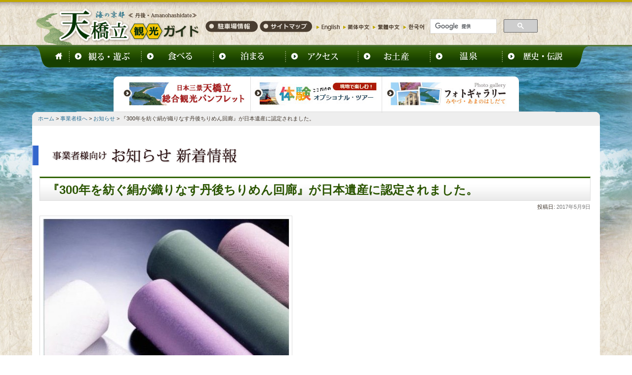

--- FILE ---
content_type: text/html; charset=UTF-8
request_url: https://www.amanohashidate.jp/blog/tourism/%E3%80%8E300%E5%B9%B4%E3%82%92%E7%B4%A1%E3%81%90%E7%B5%B9%E3%81%8C%E7%B9%94%E3%82%8A%E3%81%AA%E3%81%99%E4%B8%B9%E5%BE%8C%E3%81%A1%E3%82%8A%E3%82%81%E3%82%93%E5%9B%9E%E5%BB%8A%E3%80%8F%E3%81%8C/
body_size: 18401
content:
<!DOCTYPE html>
<!--[if IE 7]>
<html class="ie ie7" dir="ltr" lang="ja"
	prefix="og: https://ogp.me/ns#" >
<![endif]-->
<!--[if IE 8]>
<html class="ie ie8" dir="ltr" lang="ja"
	prefix="og: https://ogp.me/ns#" >
<![endif]-->
<!--[if !(IE 7) | !(IE 8)  ]><!-->
<html dir="ltr" lang="ja"
	prefix="og: https://ogp.me/ns#" >
<!--<![endif]-->
<head>
<script async src="https://pagead2.googlesyndication.com/pagead/js/adsbygoogle.js?client=ca-pub-2975391764593226"
     crossorigin="anonymous"></script>
<meta charset="UTF-8" />
<meta name="viewport" content="width=1024" initial-scale="1.0; maximum-scale=2.0;" />

<link rel="profile" href="http://gmpg.org/xfn/11" />
<!--[if lt IE 9]>
<script src="https://www.amanohashidate.jp/wp-content/themes/amanohashidate/js/html5.js" type="text/javascript"></script>
<script src="http://css3-mediaqueries-js.googlecode.com/svn/trunk/css3-mediaqueries.js"></script>
<![endif]-->



		<!-- All in One SEO 4.4.3 - aioseo.com -->
		<title>『300年を紡ぐ絹が織りなす丹後ちりめん回廊』が日本遺産に認定されました。 - 「海の京都」天橋立観光ガイドー天橋立観光協会｜日本三景｜</title>
		<meta name="description" content="京都府及び宮津市、京丹後市、伊根町、与謝野町の2市2町が国に申請していた『300年を紡ぐ絹が織りなす丹後ちりめ" />
		<meta name="robots" content="max-image-preview:large" />
		<link rel="canonical" href="https://www.amanohashidate.jp/blog/tourism/%e3%80%8e300%e5%b9%b4%e3%82%92%e7%b4%a1%e3%81%90%e7%b5%b9%e3%81%8c%e7%b9%94%e3%82%8a%e3%81%aa%e3%81%99%e4%b8%b9%e5%be%8c%e3%81%a1%e3%82%8a%e3%82%81%e3%82%93%e5%9b%9e%e5%bb%8a%e3%80%8f%e3%81%8c/" />
		<meta name="generator" content="All in One SEO (AIOSEO) 4.4.3" />

		<!-- Google tag (gtag.js) -->
<script async src="https://www.googletagmanager.com/gtag/js?id=G-44JGKCQK0H"></script>
<script>
  window.dataLayer = window.dataLayer || [];
  function gtag(){dataLayer.push(arguments);}
  gtag('js', new Date());

  gtag('config', 'G-44JGKCQK0H');
</script>

<!-- Google Tag Manager -->
<script>(function(w,d,s,l,i){w[l]=w[l]||[];w[l].push({'gtm.start':
new Date().getTime(),event:'gtm.js'});var f=d.getElementsByTagName(s)[0],
j=d.createElement(s),dl=l!='dataLayer'?'&l='+l:'';j.async=true;j.src=
'https://www.googletagmanager.com/gtm.js?id='+i+dl;f.parentNode.insertBefore(j,f);
})(window,document,'script','dataLayer','GTM-N4PX8MZ9');</script>
<!-- End Google Tag Manager -->
		<meta property="og:locale" content="ja_JP" />
		<meta property="og:site_name" content="「海の京都」天橋立観光ガイドー天橋立観光協会｜日本三景｜ - 天橋立観光協会　Amanohashidate" />
		<meta property="og:type" content="article" />
		<meta property="og:title" content="『300年を紡ぐ絹が織りなす丹後ちりめん回廊』が日本遺産に認定されました。 - 「海の京都」天橋立観光ガイドー天橋立観光協会｜日本三景｜" />
		<meta property="og:description" content="京都府及び宮津市、京丹後市、伊根町、与謝野町の2市2町が国に申請していた『300年を紡ぐ絹が織りなす丹後ちりめ" />
		<meta property="og:url" content="https://www.amanohashidate.jp/blog/tourism/%e3%80%8e300%e5%b9%b4%e3%82%92%e7%b4%a1%e3%81%90%e7%b5%b9%e3%81%8c%e7%b9%94%e3%82%8a%e3%81%aa%e3%81%99%e4%b8%b9%e5%be%8c%e3%81%a1%e3%82%8a%e3%82%81%e3%82%93%e5%9b%9e%e5%bb%8a%e3%80%8f%e3%81%8c/" />
		<meta property="og:image" content="https://www.amanohashidate.jp/wp-content/uploads/2023/07/share-default.jpg" />
		<meta property="og:image:secure_url" content="https://www.amanohashidate.jp/wp-content/uploads/2023/07/share-default.jpg" />
		<meta property="og:image:width" content="1200" />
		<meta property="og:image:height" content="630" />
		<meta property="article:published_time" content="2017-05-09T01:17:14+00:00" />
		<meta property="article:modified_time" content="2017-05-09T01:17:14+00:00" />
		<meta property="article:publisher" content="https://www.facebook.com/amanohashidate.info" />
		<meta name="twitter:card" content="summary_large_image" />
		<meta name="twitter:title" content="『300年を紡ぐ絹が織りなす丹後ちりめん回廊』が日本遺産に認定されました。 - 「海の京都」天橋立観光ガイドー天橋立観光協会｜日本三景｜" />
		<meta name="twitter:description" content="京都府及び宮津市、京丹後市、伊根町、与謝野町の2市2町が国に申請していた『300年を紡ぐ絹が織りなす丹後ちりめ" />
		<meta name="twitter:image" content="https://www.amanohashidate.jp/wp-content/uploads/2023/07/share-default.jpg" />
		<script type="application/ld+json" class="aioseo-schema">
			{"@context":"https:\/\/schema.org","@graph":[{"@type":"BreadcrumbList","@id":"https:\/\/www.amanohashidate.jp\/blog\/tourism\/%e3%80%8e300%e5%b9%b4%e3%82%92%e7%b4%a1%e3%81%90%e7%b5%b9%e3%81%8c%e7%b9%94%e3%82%8a%e3%81%aa%e3%81%99%e4%b8%b9%e5%be%8c%e3%81%a1%e3%82%8a%e3%82%81%e3%82%93%e5%9b%9e%e5%bb%8a%e3%80%8f%e3%81%8c\/#breadcrumblist","itemListElement":[{"@type":"ListItem","@id":"https:\/\/www.amanohashidate.jp\/#listItem","position":1,"item":{"@type":"WebPage","@id":"https:\/\/www.amanohashidate.jp\/","name":"\u30db\u30fc\u30e0","description":"\u300c\u6d77\u306e\u4eac\u90fd\u300d\u5929\u6a4b\u7acb\u89b3\u5149\u30ac\u30a4\u30c9\u30fc\u5929\u6a4b\u7acb\u89b3\u5149\u5354\u4f1a\uff5c\u65e5\u672c\u4e09\u666f\uff5c - \u5929\u6a4b\u7acb\u89b3\u5149\u5354\u4f1a\u516c\u5f0f\u30b5\u30a4\u30c8\u3078\u3088\u3046\u3053\u305d\uff01\u7d76\u666f\u306e\u81ea\u7136\u7f8e\u3092\u697d\u3057\u3081\u308b\u5929\u6a4b\u7acb\u3067\u3001\u7f8e\u3057\u3044\u6d77\u3068\u8c4a\u304b\u306a\u81ea\u7136\u306e\u9b45\u529b\u306b\u6ea2\u308c\u305f\u89b3\u5149\u30b9\u30dd\u30c3\u30c8\u3092\u3054\u7d39\u4ecb\u3057\u307e\u3059\u3002\u89b3\u5149\u60c5\u5831\u3001\u30a2\u30af\u30bb\u30b9\u65b9\u6cd5\u3001\u30a4\u30d9\u30f3\u30c8\u60c5\u5831\u306a\u3069\u3001\u6700\u65b0\u60c5\u5831\u3092\u304a\u5c4a\u3051\u3057\u307e\u3059\u3002\u5929\u6a4b\u7acb\u3067\u7d20\u6674\u3089\u3057\u3044\u65c5\u306e\u601d\u3044\u51fa\u3092\u304a\u697d\u3057\u307f\u304f\u3060\u3055\u3044\u3002","url":"https:\/\/www.amanohashidate.jp\/"},"nextItem":"https:\/\/www.amanohashidate.jp\/blog\/tourism\/%e3%80%8e300%e5%b9%b4%e3%82%92%e7%b4%a1%e3%81%90%e7%b5%b9%e3%81%8c%e7%b9%94%e3%82%8a%e3%81%aa%e3%81%99%e4%b8%b9%e5%be%8c%e3%81%a1%e3%82%8a%e3%82%81%e3%82%93%e5%9b%9e%e5%bb%8a%e3%80%8f%e3%81%8c\/#listItem"},{"@type":"ListItem","@id":"https:\/\/www.amanohashidate.jp\/blog\/tourism\/%e3%80%8e300%e5%b9%b4%e3%82%92%e7%b4%a1%e3%81%90%e7%b5%b9%e3%81%8c%e7%b9%94%e3%82%8a%e3%81%aa%e3%81%99%e4%b8%b9%e5%be%8c%e3%81%a1%e3%82%8a%e3%82%81%e3%82%93%e5%9b%9e%e5%bb%8a%e3%80%8f%e3%81%8c\/#listItem","position":2,"item":{"@type":"WebPage","@id":"https:\/\/www.amanohashidate.jp\/blog\/tourism\/%e3%80%8e300%e5%b9%b4%e3%82%92%e7%b4%a1%e3%81%90%e7%b5%b9%e3%81%8c%e7%b9%94%e3%82%8a%e3%81%aa%e3%81%99%e4%b8%b9%e5%be%8c%e3%81%a1%e3%82%8a%e3%82%81%e3%82%93%e5%9b%9e%e5%bb%8a%e3%80%8f%e3%81%8c\/","name":"\u300e300\u5e74\u3092\u7d21\u3050\u7d79\u304c\u7e54\u308a\u306a\u3059\u4e39\u5f8c\u3061\u308a\u3081\u3093\u56de\u5eca\u300f\u304c\u65e5\u672c\u907a\u7523\u306b\u8a8d\u5b9a\u3055\u308c\u307e\u3057\u305f\u3002","description":"\u4eac\u90fd\u5e9c\u53ca\u3073\u5bae\u6d25\u5e02\u3001\u4eac\u4e39\u5f8c\u5e02\u3001\u4f0a\u6839\u753a\u3001\u4e0e\u8b1d\u91ce\u753a\u306e2\u5e022\u753a\u304c\u56fd\u306b\u7533\u8acb\u3057\u3066\u3044\u305f\u300e300\u5e74\u3092\u7d21\u3050\u7d79\u304c\u7e54\u308a\u306a\u3059\u4e39\u5f8c\u3061\u308a\u3081","url":"https:\/\/www.amanohashidate.jp\/blog\/tourism\/%e3%80%8e300%e5%b9%b4%e3%82%92%e7%b4%a1%e3%81%90%e7%b5%b9%e3%81%8c%e7%b9%94%e3%82%8a%e3%81%aa%e3%81%99%e4%b8%b9%e5%be%8c%e3%81%a1%e3%82%8a%e3%82%81%e3%82%93%e5%9b%9e%e5%bb%8a%e3%80%8f%e3%81%8c\/"},"previousItem":"https:\/\/www.amanohashidate.jp\/#listItem"}]},{"@type":"Organization","@id":"https:\/\/www.amanohashidate.jp\/#organization","name":"\u5929\u6a4b\u7acb\u89b3\u5149\u5354\u4f1a","url":"https:\/\/www.amanohashidate.jp\/","logo":{"@type":"ImageObject","url":"https:\/\/www.amanohashidate.jp\/wp-content\/uploads\/2023\/07\/footer-logo.png","@id":"https:\/\/www.amanohashidate.jp\/#organizationLogo","width":500,"height":86,"caption":"\u6d77\u306e\u4eac\u90fdDMO \u5929\u6a4b\u7acb\u5730\u57df\u672c\u90e8\u3000\u5929\u6a4b\u7acb\u89b3\u5149\u5354\u4f1a"},"image":{"@id":"https:\/\/www.amanohashidate.jp\/#organizationLogo"},"sameAs":["https:\/\/www.facebook.com\/amanohashidate.info","https:\/\/www.instagram.com\/amanohashidate.tourism\/","https:\/\/www.youtube.com\/channel\/UCHx90rU2gBhCGe6VFWPqpFA"]},{"@type":"Person","@id":"https:\/\/www.amanohashidate.jp\/blog\/author\/taga\/#author","url":"https:\/\/www.amanohashidate.jp\/blog\/author\/taga\/","name":"taga","image":{"@type":"ImageObject","@id":"https:\/\/www.amanohashidate.jp\/blog\/tourism\/%e3%80%8e300%e5%b9%b4%e3%82%92%e7%b4%a1%e3%81%90%e7%b5%b9%e3%81%8c%e7%b9%94%e3%82%8a%e3%81%aa%e3%81%99%e4%b8%b9%e5%be%8c%e3%81%a1%e3%82%8a%e3%82%81%e3%82%93%e5%9b%9e%e5%bb%8a%e3%80%8f%e3%81%8c\/#authorImage","url":"https:\/\/secure.gravatar.com\/avatar\/896865c0dda7aac41a0315c2c35ae6bb?s=96&d=mm&r=g","width":96,"height":96,"caption":"taga"}},{"@type":"WebPage","@id":"https:\/\/www.amanohashidate.jp\/blog\/tourism\/%e3%80%8e300%e5%b9%b4%e3%82%92%e7%b4%a1%e3%81%90%e7%b5%b9%e3%81%8c%e7%b9%94%e3%82%8a%e3%81%aa%e3%81%99%e4%b8%b9%e5%be%8c%e3%81%a1%e3%82%8a%e3%82%81%e3%82%93%e5%9b%9e%e5%bb%8a%e3%80%8f%e3%81%8c\/#webpage","url":"https:\/\/www.amanohashidate.jp\/blog\/tourism\/%e3%80%8e300%e5%b9%b4%e3%82%92%e7%b4%a1%e3%81%90%e7%b5%b9%e3%81%8c%e7%b9%94%e3%82%8a%e3%81%aa%e3%81%99%e4%b8%b9%e5%be%8c%e3%81%a1%e3%82%8a%e3%82%81%e3%82%93%e5%9b%9e%e5%bb%8a%e3%80%8f%e3%81%8c\/","name":"\u300e300\u5e74\u3092\u7d21\u3050\u7d79\u304c\u7e54\u308a\u306a\u3059\u4e39\u5f8c\u3061\u308a\u3081\u3093\u56de\u5eca\u300f\u304c\u65e5\u672c\u907a\u7523\u306b\u8a8d\u5b9a\u3055\u308c\u307e\u3057\u305f\u3002 - \u300c\u6d77\u306e\u4eac\u90fd\u300d\u5929\u6a4b\u7acb\u89b3\u5149\u30ac\u30a4\u30c9\u30fc\u5929\u6a4b\u7acb\u89b3\u5149\u5354\u4f1a\uff5c\u65e5\u672c\u4e09\u666f\uff5c","description":"\u4eac\u90fd\u5e9c\u53ca\u3073\u5bae\u6d25\u5e02\u3001\u4eac\u4e39\u5f8c\u5e02\u3001\u4f0a\u6839\u753a\u3001\u4e0e\u8b1d\u91ce\u753a\u306e2\u5e022\u753a\u304c\u56fd\u306b\u7533\u8acb\u3057\u3066\u3044\u305f\u300e300\u5e74\u3092\u7d21\u3050\u7d79\u304c\u7e54\u308a\u306a\u3059\u4e39\u5f8c\u3061\u308a\u3081","inLanguage":"ja","isPartOf":{"@id":"https:\/\/www.amanohashidate.jp\/#website"},"breadcrumb":{"@id":"https:\/\/www.amanohashidate.jp\/blog\/tourism\/%e3%80%8e300%e5%b9%b4%e3%82%92%e7%b4%a1%e3%81%90%e7%b5%b9%e3%81%8c%e7%b9%94%e3%82%8a%e3%81%aa%e3%81%99%e4%b8%b9%e5%be%8c%e3%81%a1%e3%82%8a%e3%82%81%e3%82%93%e5%9b%9e%e5%bb%8a%e3%80%8f%e3%81%8c\/#breadcrumblist"},"author":{"@id":"https:\/\/www.amanohashidate.jp\/blog\/author\/taga\/#author"},"creator":{"@id":"https:\/\/www.amanohashidate.jp\/blog\/author\/taga\/#author"},"image":{"@type":"ImageObject","url":"https:\/\/www.amanohashidate.jp\/wp-content\/uploads\/2017\/05\/4bf18961626c091817a8c628c4b5fe78.jpg","@id":"https:\/\/www.amanohashidate.jp\/#mainImage","width":587,"height":433},"primaryImageOfPage":{"@id":"https:\/\/www.amanohashidate.jp\/blog\/tourism\/%e3%80%8e300%e5%b9%b4%e3%82%92%e7%b4%a1%e3%81%90%e7%b5%b9%e3%81%8c%e7%b9%94%e3%82%8a%e3%81%aa%e3%81%99%e4%b8%b9%e5%be%8c%e3%81%a1%e3%82%8a%e3%82%81%e3%82%93%e5%9b%9e%e5%bb%8a%e3%80%8f%e3%81%8c\/#mainImage"},"datePublished":"2017-05-09T01:17:14+09:00","dateModified":"2017-05-09T01:17:14+09:00"},{"@type":"WebSite","@id":"https:\/\/www.amanohashidate.jp\/#website","url":"https:\/\/www.amanohashidate.jp\/","name":"\u300c\u6d77\u306e\u4eac\u90fd\u300d\u5929\u6a4b\u7acb\u89b3\u5149\u30ac\u30a4\u30c9\u30fc\u5929\u6a4b\u7acb\u89b3\u5149\u5354\u4f1a\uff5c\u65e5\u672c\u4e09\u666f\uff5c","description":"\u5929\u6a4b\u7acb\u89b3\u5149\u5354\u4f1a\u3000Amanohashidate","inLanguage":"ja","publisher":{"@id":"https:\/\/www.amanohashidate.jp\/#organization"}}]}
		</script>
		<!-- All in One SEO -->

<link rel='dns-prefetch' href='//fonts.googleapis.com' />
<link rel="alternate" type="application/rss+xml" title="「海の京都」天橋立観光ガイドー天橋立観光協会｜日本三景｜ &raquo; フィード" href="https://www.amanohashidate.jp/feed/" />
<link rel="alternate" type="application/rss+xml" title="「海の京都」天橋立観光ガイドー天橋立観光協会｜日本三景｜ &raquo; コメントフィード" href="https://www.amanohashidate.jp/comments/feed/" />
<link rel="alternate" type="text/calendar" title="「海の京都」天橋立観光ガイドー天橋立観光協会｜日本三景｜ &raquo; iCal フィード" href="https://www.amanohashidate.jp/events/?ical=1" />
<script type="text/javascript">
window._wpemojiSettings = {"baseUrl":"https:\/\/s.w.org\/images\/core\/emoji\/14.0.0\/72x72\/","ext":".png","svgUrl":"https:\/\/s.w.org\/images\/core\/emoji\/14.0.0\/svg\/","svgExt":".svg","source":{"concatemoji":"https:\/\/www.amanohashidate.jp\/wp-includes\/js\/wp-emoji-release.min.js?ver=6.2.8"}};
/*! This file is auto-generated */
!function(e,a,t){var n,r,o,i=a.createElement("canvas"),p=i.getContext&&i.getContext("2d");function s(e,t){p.clearRect(0,0,i.width,i.height),p.fillText(e,0,0);e=i.toDataURL();return p.clearRect(0,0,i.width,i.height),p.fillText(t,0,0),e===i.toDataURL()}function c(e){var t=a.createElement("script");t.src=e,t.defer=t.type="text/javascript",a.getElementsByTagName("head")[0].appendChild(t)}for(o=Array("flag","emoji"),t.supports={everything:!0,everythingExceptFlag:!0},r=0;r<o.length;r++)t.supports[o[r]]=function(e){if(p&&p.fillText)switch(p.textBaseline="top",p.font="600 32px Arial",e){case"flag":return s("\ud83c\udff3\ufe0f\u200d\u26a7\ufe0f","\ud83c\udff3\ufe0f\u200b\u26a7\ufe0f")?!1:!s("\ud83c\uddfa\ud83c\uddf3","\ud83c\uddfa\u200b\ud83c\uddf3")&&!s("\ud83c\udff4\udb40\udc67\udb40\udc62\udb40\udc65\udb40\udc6e\udb40\udc67\udb40\udc7f","\ud83c\udff4\u200b\udb40\udc67\u200b\udb40\udc62\u200b\udb40\udc65\u200b\udb40\udc6e\u200b\udb40\udc67\u200b\udb40\udc7f");case"emoji":return!s("\ud83e\udef1\ud83c\udffb\u200d\ud83e\udef2\ud83c\udfff","\ud83e\udef1\ud83c\udffb\u200b\ud83e\udef2\ud83c\udfff")}return!1}(o[r]),t.supports.everything=t.supports.everything&&t.supports[o[r]],"flag"!==o[r]&&(t.supports.everythingExceptFlag=t.supports.everythingExceptFlag&&t.supports[o[r]]);t.supports.everythingExceptFlag=t.supports.everythingExceptFlag&&!t.supports.flag,t.DOMReady=!1,t.readyCallback=function(){t.DOMReady=!0},t.supports.everything||(n=function(){t.readyCallback()},a.addEventListener?(a.addEventListener("DOMContentLoaded",n,!1),e.addEventListener("load",n,!1)):(e.attachEvent("onload",n),a.attachEvent("onreadystatechange",function(){"complete"===a.readyState&&t.readyCallback()})),(e=t.source||{}).concatemoji?c(e.concatemoji):e.wpemoji&&e.twemoji&&(c(e.twemoji),c(e.wpemoji)))}(window,document,window._wpemojiSettings);
</script>
<style type="text/css">
img.wp-smiley,
img.emoji {
	display: inline !important;
	border: none !important;
	box-shadow: none !important;
	height: 1em !important;
	width: 1em !important;
	margin: 0 0.07em !important;
	vertical-align: -0.1em !important;
	background: none !important;
	padding: 0 !important;
}
</style>
	<link rel='stylesheet' id='wp-block-library-css' href='https://www.amanohashidate.jp/wp-includes/css/dist/block-library/style.min.css?ver=6.2.8' type='text/css' media='all' />
<link rel='stylesheet' id='classic-theme-styles-css' href='https://www.amanohashidate.jp/wp-includes/css/classic-themes.min.css?ver=6.2.8' type='text/css' media='all' />
<style id='global-styles-inline-css' type='text/css'>
body{--wp--preset--color--black: #000000;--wp--preset--color--cyan-bluish-gray: #abb8c3;--wp--preset--color--white: #ffffff;--wp--preset--color--pale-pink: #f78da7;--wp--preset--color--vivid-red: #cf2e2e;--wp--preset--color--luminous-vivid-orange: #ff6900;--wp--preset--color--luminous-vivid-amber: #fcb900;--wp--preset--color--light-green-cyan: #7bdcb5;--wp--preset--color--vivid-green-cyan: #00d084;--wp--preset--color--pale-cyan-blue: #8ed1fc;--wp--preset--color--vivid-cyan-blue: #0693e3;--wp--preset--color--vivid-purple: #9b51e0;--wp--preset--gradient--vivid-cyan-blue-to-vivid-purple: linear-gradient(135deg,rgba(6,147,227,1) 0%,rgb(155,81,224) 100%);--wp--preset--gradient--light-green-cyan-to-vivid-green-cyan: linear-gradient(135deg,rgb(122,220,180) 0%,rgb(0,208,130) 100%);--wp--preset--gradient--luminous-vivid-amber-to-luminous-vivid-orange: linear-gradient(135deg,rgba(252,185,0,1) 0%,rgba(255,105,0,1) 100%);--wp--preset--gradient--luminous-vivid-orange-to-vivid-red: linear-gradient(135deg,rgba(255,105,0,1) 0%,rgb(207,46,46) 100%);--wp--preset--gradient--very-light-gray-to-cyan-bluish-gray: linear-gradient(135deg,rgb(238,238,238) 0%,rgb(169,184,195) 100%);--wp--preset--gradient--cool-to-warm-spectrum: linear-gradient(135deg,rgb(74,234,220) 0%,rgb(151,120,209) 20%,rgb(207,42,186) 40%,rgb(238,44,130) 60%,rgb(251,105,98) 80%,rgb(254,248,76) 100%);--wp--preset--gradient--blush-light-purple: linear-gradient(135deg,rgb(255,206,236) 0%,rgb(152,150,240) 100%);--wp--preset--gradient--blush-bordeaux: linear-gradient(135deg,rgb(254,205,165) 0%,rgb(254,45,45) 50%,rgb(107,0,62) 100%);--wp--preset--gradient--luminous-dusk: linear-gradient(135deg,rgb(255,203,112) 0%,rgb(199,81,192) 50%,rgb(65,88,208) 100%);--wp--preset--gradient--pale-ocean: linear-gradient(135deg,rgb(255,245,203) 0%,rgb(182,227,212) 50%,rgb(51,167,181) 100%);--wp--preset--gradient--electric-grass: linear-gradient(135deg,rgb(202,248,128) 0%,rgb(113,206,126) 100%);--wp--preset--gradient--midnight: linear-gradient(135deg,rgb(2,3,129) 0%,rgb(40,116,252) 100%);--wp--preset--duotone--dark-grayscale: url('#wp-duotone-dark-grayscale');--wp--preset--duotone--grayscale: url('#wp-duotone-grayscale');--wp--preset--duotone--purple-yellow: url('#wp-duotone-purple-yellow');--wp--preset--duotone--blue-red: url('#wp-duotone-blue-red');--wp--preset--duotone--midnight: url('#wp-duotone-midnight');--wp--preset--duotone--magenta-yellow: url('#wp-duotone-magenta-yellow');--wp--preset--duotone--purple-green: url('#wp-duotone-purple-green');--wp--preset--duotone--blue-orange: url('#wp-duotone-blue-orange');--wp--preset--font-size--small: 13px;--wp--preset--font-size--medium: 20px;--wp--preset--font-size--large: 36px;--wp--preset--font-size--x-large: 42px;--wp--preset--spacing--20: 0.44rem;--wp--preset--spacing--30: 0.67rem;--wp--preset--spacing--40: 1rem;--wp--preset--spacing--50: 1.5rem;--wp--preset--spacing--60: 2.25rem;--wp--preset--spacing--70: 3.38rem;--wp--preset--spacing--80: 5.06rem;--wp--preset--shadow--natural: 6px 6px 9px rgba(0, 0, 0, 0.2);--wp--preset--shadow--deep: 12px 12px 50px rgba(0, 0, 0, 0.4);--wp--preset--shadow--sharp: 6px 6px 0px rgba(0, 0, 0, 0.2);--wp--preset--shadow--outlined: 6px 6px 0px -3px rgba(255, 255, 255, 1), 6px 6px rgba(0, 0, 0, 1);--wp--preset--shadow--crisp: 6px 6px 0px rgba(0, 0, 0, 1);}:where(.is-layout-flex){gap: 0.5em;}body .is-layout-flow > .alignleft{float: left;margin-inline-start: 0;margin-inline-end: 2em;}body .is-layout-flow > .alignright{float: right;margin-inline-start: 2em;margin-inline-end: 0;}body .is-layout-flow > .aligncenter{margin-left: auto !important;margin-right: auto !important;}body .is-layout-constrained > .alignleft{float: left;margin-inline-start: 0;margin-inline-end: 2em;}body .is-layout-constrained > .alignright{float: right;margin-inline-start: 2em;margin-inline-end: 0;}body .is-layout-constrained > .aligncenter{margin-left: auto !important;margin-right: auto !important;}body .is-layout-constrained > :where(:not(.alignleft):not(.alignright):not(.alignfull)){max-width: var(--wp--style--global--content-size);margin-left: auto !important;margin-right: auto !important;}body .is-layout-constrained > .alignwide{max-width: var(--wp--style--global--wide-size);}body .is-layout-flex{display: flex;}body .is-layout-flex{flex-wrap: wrap;align-items: center;}body .is-layout-flex > *{margin: 0;}:where(.wp-block-columns.is-layout-flex){gap: 2em;}.has-black-color{color: var(--wp--preset--color--black) !important;}.has-cyan-bluish-gray-color{color: var(--wp--preset--color--cyan-bluish-gray) !important;}.has-white-color{color: var(--wp--preset--color--white) !important;}.has-pale-pink-color{color: var(--wp--preset--color--pale-pink) !important;}.has-vivid-red-color{color: var(--wp--preset--color--vivid-red) !important;}.has-luminous-vivid-orange-color{color: var(--wp--preset--color--luminous-vivid-orange) !important;}.has-luminous-vivid-amber-color{color: var(--wp--preset--color--luminous-vivid-amber) !important;}.has-light-green-cyan-color{color: var(--wp--preset--color--light-green-cyan) !important;}.has-vivid-green-cyan-color{color: var(--wp--preset--color--vivid-green-cyan) !important;}.has-pale-cyan-blue-color{color: var(--wp--preset--color--pale-cyan-blue) !important;}.has-vivid-cyan-blue-color{color: var(--wp--preset--color--vivid-cyan-blue) !important;}.has-vivid-purple-color{color: var(--wp--preset--color--vivid-purple) !important;}.has-black-background-color{background-color: var(--wp--preset--color--black) !important;}.has-cyan-bluish-gray-background-color{background-color: var(--wp--preset--color--cyan-bluish-gray) !important;}.has-white-background-color{background-color: var(--wp--preset--color--white) !important;}.has-pale-pink-background-color{background-color: var(--wp--preset--color--pale-pink) !important;}.has-vivid-red-background-color{background-color: var(--wp--preset--color--vivid-red) !important;}.has-luminous-vivid-orange-background-color{background-color: var(--wp--preset--color--luminous-vivid-orange) !important;}.has-luminous-vivid-amber-background-color{background-color: var(--wp--preset--color--luminous-vivid-amber) !important;}.has-light-green-cyan-background-color{background-color: var(--wp--preset--color--light-green-cyan) !important;}.has-vivid-green-cyan-background-color{background-color: var(--wp--preset--color--vivid-green-cyan) !important;}.has-pale-cyan-blue-background-color{background-color: var(--wp--preset--color--pale-cyan-blue) !important;}.has-vivid-cyan-blue-background-color{background-color: var(--wp--preset--color--vivid-cyan-blue) !important;}.has-vivid-purple-background-color{background-color: var(--wp--preset--color--vivid-purple) !important;}.has-black-border-color{border-color: var(--wp--preset--color--black) !important;}.has-cyan-bluish-gray-border-color{border-color: var(--wp--preset--color--cyan-bluish-gray) !important;}.has-white-border-color{border-color: var(--wp--preset--color--white) !important;}.has-pale-pink-border-color{border-color: var(--wp--preset--color--pale-pink) !important;}.has-vivid-red-border-color{border-color: var(--wp--preset--color--vivid-red) !important;}.has-luminous-vivid-orange-border-color{border-color: var(--wp--preset--color--luminous-vivid-orange) !important;}.has-luminous-vivid-amber-border-color{border-color: var(--wp--preset--color--luminous-vivid-amber) !important;}.has-light-green-cyan-border-color{border-color: var(--wp--preset--color--light-green-cyan) !important;}.has-vivid-green-cyan-border-color{border-color: var(--wp--preset--color--vivid-green-cyan) !important;}.has-pale-cyan-blue-border-color{border-color: var(--wp--preset--color--pale-cyan-blue) !important;}.has-vivid-cyan-blue-border-color{border-color: var(--wp--preset--color--vivid-cyan-blue) !important;}.has-vivid-purple-border-color{border-color: var(--wp--preset--color--vivid-purple) !important;}.has-vivid-cyan-blue-to-vivid-purple-gradient-background{background: var(--wp--preset--gradient--vivid-cyan-blue-to-vivid-purple) !important;}.has-light-green-cyan-to-vivid-green-cyan-gradient-background{background: var(--wp--preset--gradient--light-green-cyan-to-vivid-green-cyan) !important;}.has-luminous-vivid-amber-to-luminous-vivid-orange-gradient-background{background: var(--wp--preset--gradient--luminous-vivid-amber-to-luminous-vivid-orange) !important;}.has-luminous-vivid-orange-to-vivid-red-gradient-background{background: var(--wp--preset--gradient--luminous-vivid-orange-to-vivid-red) !important;}.has-very-light-gray-to-cyan-bluish-gray-gradient-background{background: var(--wp--preset--gradient--very-light-gray-to-cyan-bluish-gray) !important;}.has-cool-to-warm-spectrum-gradient-background{background: var(--wp--preset--gradient--cool-to-warm-spectrum) !important;}.has-blush-light-purple-gradient-background{background: var(--wp--preset--gradient--blush-light-purple) !important;}.has-blush-bordeaux-gradient-background{background: var(--wp--preset--gradient--blush-bordeaux) !important;}.has-luminous-dusk-gradient-background{background: var(--wp--preset--gradient--luminous-dusk) !important;}.has-pale-ocean-gradient-background{background: var(--wp--preset--gradient--pale-ocean) !important;}.has-electric-grass-gradient-background{background: var(--wp--preset--gradient--electric-grass) !important;}.has-midnight-gradient-background{background: var(--wp--preset--gradient--midnight) !important;}.has-small-font-size{font-size: var(--wp--preset--font-size--small) !important;}.has-medium-font-size{font-size: var(--wp--preset--font-size--medium) !important;}.has-large-font-size{font-size: var(--wp--preset--font-size--large) !important;}.has-x-large-font-size{font-size: var(--wp--preset--font-size--x-large) !important;}
.wp-block-navigation a:where(:not(.wp-element-button)){color: inherit;}
:where(.wp-block-columns.is-layout-flex){gap: 2em;}
.wp-block-pullquote{font-size: 1.5em;line-height: 1.6;}
</style>
<link rel='stylesheet' id='meteor-slides-css' href='https://www.amanohashidate.jp/wp-content/plugins/meteor-slides/css/meteor-slides.css?ver=1.0' type='text/css' media='all' />
<link rel='stylesheet' id='twentytwelve-fonts-css' href='https://fonts.googleapis.com/css?family=Open+Sans:400italic,700italic,400,700&#038;subset=latin,latin-ext' type='text/css' media='all' />
<link rel='stylesheet' id='twentytwelve-style-css' href='https://www.amanohashidate.jp/wp-content/themes/amanohashidate/style.css?ver=1732153116' type='text/css' media='all' />
<!--[if lt IE 9]>
<link rel='stylesheet' id='twentytwelve-ie-css' href='https://www.amanohashidate.jp/wp-content/themes/amanohashidate/css/ie.css?ver=20121010' type='text/css' media='all' />
<![endif]-->
<!--[if lt IE 9]>
<link rel='stylesheet' id='twentytwelve-ie2-css' href='https://www.amanohashidate.jp/wp-content/themes/amanohashidate/css/ie.css?ver=20121010' type='text/css' media='all' />
<![endif]-->
<link rel='stylesheet' id='dflip-icons-style-css' href='https://www.amanohashidate.jp/wp-content/plugins/3d-flipbook-dflip-lite/assets/css/themify-icons.min.css?ver=1.7.35' type='text/css' media='all' />
<link rel='stylesheet' id='dflip-style-css' href='https://www.amanohashidate.jp/wp-content/plugins/3d-flipbook-dflip-lite/assets/css/dflip.min.css?ver=1.7.35' type='text/css' media='all' />
<link rel='stylesheet' id='jquery.lightbox.min.css-css' href='https://www.amanohashidate.jp/wp-content/plugins/wp-jquery-lightbox/styles/lightbox.min.css?ver=1.4.8.2' type='text/css' media='all' />
<script type='text/javascript' src='https://www.amanohashidate.jp/wp-includes/js/jquery/jquery.min.js?ver=3.6.4' id='jquery-core-js'></script>
<script type='text/javascript' src='https://www.amanohashidate.jp/wp-includes/js/jquery/jquery-migrate.min.js?ver=3.4.0' id='jquery-migrate-js'></script>
<script type='text/javascript' src='https://www.amanohashidate.jp/wp-content/plugins/meteor-slides/js/jquery.cycle.all.js?ver=6.2.8' id='jquery-cycle-js'></script>
<script type='text/javascript' src='https://www.amanohashidate.jp/wp-content/plugins/meteor-slides/js/jquery.metadata.v2.js?ver=6.2.8' id='jquery-metadata-js'></script>
<script type='text/javascript' src='https://www.amanohashidate.jp/wp-content/plugins/meteor-slides/js/jquery.touchwipe.1.1.1.js?ver=6.2.8' id='jquery-touchwipe-js'></script>
<script type='text/javascript' id='meteorslides-script-js-extra'>
/* <![CDATA[ */
var meteorslidessettings = {"meteorslideshowspeed":"3000","meteorslideshowduration":"5000","meteorslideshowheight":"370","meteorslideshowwidth":"650","meteorslideshowtransition":"fade"};
/* ]]> */
</script>
<script type='text/javascript' src='https://www.amanohashidate.jp/wp-content/plugins/meteor-slides/js/slideshow.js?ver=6.2.8' id='meteorslides-script-js'></script>
<link rel="https://api.w.org/" href="https://www.amanohashidate.jp/wp-json/" /><link rel="EditURI" type="application/rsd+xml" title="RSD" href="https://www.amanohashidate.jp/xmlrpc.php?rsd" />
<link rel="wlwmanifest" type="application/wlwmanifest+xml" href="https://www.amanohashidate.jp/wp-includes/wlwmanifest.xml" />
<link rel='shortlink' href='https://www.amanohashidate.jp/?p=4655' />
<link rel="alternate" type="application/json+oembed" href="https://www.amanohashidate.jp/wp-json/oembed/1.0/embed?url=https%3A%2F%2Fwww.amanohashidate.jp%2Fblog%2Ftourism%2F%25e3%2580%258e300%25e5%25b9%25b4%25e3%2582%2592%25e7%25b4%25a1%25e3%2581%2590%25e7%25b5%25b9%25e3%2581%258c%25e7%25b9%2594%25e3%2582%258a%25e3%2581%25aa%25e3%2581%2599%25e4%25b8%25b9%25e5%25be%258c%25e3%2581%25a1%25e3%2582%258a%25e3%2582%2581%25e3%2582%2593%25e5%259b%259e%25e5%25bb%258a%25e3%2580%258f%25e3%2581%258c%2F" />
<link rel="alternate" type="text/xml+oembed" href="https://www.amanohashidate.jp/wp-json/oembed/1.0/embed?url=https%3A%2F%2Fwww.amanohashidate.jp%2Fblog%2Ftourism%2F%25e3%2580%258e300%25e5%25b9%25b4%25e3%2582%2592%25e7%25b4%25a1%25e3%2581%2590%25e7%25b5%25b9%25e3%2581%258c%25e7%25b9%2594%25e3%2582%258a%25e3%2581%25aa%25e3%2581%2599%25e4%25b8%25b9%25e5%25be%258c%25e3%2581%25a1%25e3%2582%258a%25e3%2582%2581%25e3%2582%2593%25e5%259b%259e%25e5%25bb%258a%25e3%2580%258f%25e3%2581%258c%2F&#038;format=xml" />
<!-- Added by Wordpress Smooth Scroll Links 1.1.0 -->
<script type="text/javascript" src="https://www.amanohashidate.jp/wp-content/plugins/smooth-scrolling-links-ssl/smoothscroll.js"></script>
<!-- End of Wordpress Smooth Scroll Links 1.1.0 -->
<meta name="tec-api-version" content="v1"><meta name="tec-api-origin" content="https://www.amanohashidate.jp"><link rel="https://theeventscalendar.com/" href="https://www.amanohashidate.jp/wp-json/tribe/events/v1/" /><script data-cfasync="false"> var dFlipLocation = "https://www.amanohashidate.jp/wp-content/plugins/3d-flipbook-dflip-lite/assets/"; var dFlipWPGlobal = {"text":{"toggleSound":"Turn on\/off Sound","toggleThumbnails":"Toggle Thumbnails","toggleOutline":"Toggle Outline\/Bookmark","previousPage":"Previous Page","nextPage":"Next Page","toggleFullscreen":"Toggle Fullscreen","zoomIn":"Zoom In","zoomOut":"Zoom Out","toggleHelp":"Toggle Help","singlePageMode":"Single Page Mode","doublePageMode":"Double Page Mode","downloadPDFFile":"Download PDF File","gotoFirstPage":"Goto First Page","gotoLastPage":"Goto Last Page","share":"Share","mailSubject":"I wanted you to see this FlipBook","mailBody":"Check out this site {{url}}","loading":"DearFlip: Loading "},"moreControls":"download,pageMode,startPage,endPage,sound","hideControls":"","scrollWheel":"true","backgroundColor":"#777","backgroundImage":"","height":"auto","paddingLeft":"20","paddingRight":"20","controlsPosition":"bottom","duration":800,"soundEnable":"true","enableDownload":"true","enableAnnotation":"false","enableAnalytics":"false","webgl":"true","hard":"none","maxTextureSize":"1600","rangeChunkSize":"524288","zoomRatio":1.5,"stiffness":3,"pageMode":"0","singlePageMode":"0","pageSize":"0","autoPlay":"false","autoPlayDuration":5000,"autoPlayStart":"false","linkTarget":"2","sharePrefix":"dearflip-"};</script>
</head>

<body class="tourism-template-default single single-tourism postid-4655 tribe-no-js tribe-bar-is-disabled custom-background-white custom-font-enabled">
<!-- Google Tag Manager (noscript) -->
<noscript><iframe src="https://www.googletagmanager.com/ns.html?id=GTM-N4PX8MZ9"
height="0" width="0" style="display:none;visibility:hidden"></iframe></noscript>
<!-- End Google Tag Manager (noscript) -->
<div id="page" class="bg_img">
<!-- .footerまで -->

    <div class="header_line"><img src="https://www.amanohashidate.jp/wp-content/themes/amanohashidate/images/header_line.jpg" alt="" /></div>

    <div id="menus" class="headerm_bg wrapper">
        <div id="main" class="hfeed ">


<div class="alignleft" style="height: 73px;"><a href="https://www.amanohashidate.jp/"><img alt="「海の京都」天橋立観光ガイド" src="https://www.amanohashidate.jp/wp-content/themes/amanohashidate/images/header_logo.jpg" /></a></div>
<div class="alignleft" style="height:30px;"><a href="https://www.amanohashidate.jp/parking/"><img alt="駐車場情報" src="https://www.amanohashidate.jp/wp-content/themes/amanohashidate/images/bt_parking.png" width="110" /></a><a href="https://www.amanohashidate.jp/sitemap/"><img alt="サイトマップ" src="https://www.amanohashidate.jp/wp-content/themes/amanohashidate/images/bt_sitemap.gif" width="110" /></a></div>
<div class="alignleft" style="padding: 2px 5px 0px 5px;"><a href="https://www.amanohashidate.jp/lang/en/" target="_blank"><img alt="english" src="https://www.amanohashidate.jp/wp-content/themes/amanohashidate/images/bt_lang_en.gif" /></a><a href="https://www.amanohashidate.jp/lang/chk.html" target="_blank"><img alt="中文簡体" src="https://www.amanohashidate.jp/wp-content/themes/amanohashidate/images/bt_lang_chk.gif" /></a><a href="https://www.amanohashidate.jp/lang/tw/" target="_blank"><img alt="中文繁体" src="https://www.amanohashidate.jp/wp-content/themes/amanohashidate/images/bt_lang_chh.gif" /></a><a href="https://www.amanohashidate.jp/lang/ko.html" target="_blank"><img alt="韓国語" src="https://www.amanohashidate.jp/wp-content/themes/amanohashidate/images/bt_lang_co.gif" /></a></div>
<div class="alignleft" style="width:19%;">
	<script>
      (function() {
        var cx = '013610194907074234686:lszpddxnxt8';
        var gcse = document.createElement('script');
        gcse.type = 'text/javascript';
        gcse.async = true;
        gcse.src = (document.location.protocol == 'https:' ? 'https:' : 'http:') +
            '//www.google.com/cse/cse.js?cx=' + cx;
        var s = document.getElementsByTagName('script')[0];
        s.parentNode.insertBefore(gcse, s);
      })();
    </script>
    <gcse:searchbox-only></gcse:searchbox-only>

</div>
        </div>
        <!-- .main -->
     </div>
     <!-- .menus -->

<div id="main" class="hfeed site wrapper">
<!-- footerまで -->

       <div id="userhead" class="menu_bg">
    <div class="clear" align="center">
<div class="alignleft hm_lr"><img decoding="async" src="https://www.amanohashidate.jp/wp-content/themes/amanohashidate/images/header_menubg_l.gif" alt="ホーム" /></div>
<div class="alignleft"><a href="https://www.amanohashidate.jp"><img decoding="async" src="https://www.amanohashidate.jp/wp-content/themes/amanohashidate/images/hm_home.gif" alt="ホーム" /></a></div>
<div class="alignleft hm_bg"><a href="https://www.amanohashidate.jp/spot/"><img decoding="async" class="over" src="https://www.amanohashidate.jp/wp-content/themes/amanohashidate/images/hm_miru.png" alt="観る" /></a></div>
<div class="alignleft hm_bg"><a href="https://www.amanohashidate.jp/food/"><img decoding="async" class="over" src="https://www.amanohashidate.jp/wp-content/themes/amanohashidate/images/hm_taberu.png" alt="食べる" /></a></div>
<div class="alignleft hm_bg"><a href="https://www.amanohashidate.jp/stay/"><img decoding="async" class="over" src="https://www.amanohashidate.jp/wp-content/themes/amanohashidate/images/hm_tomaru.png" alt="泊まる" /></a></div>
<div class="alignleft hm_bg"><a href="https://www.amanohashidate.jp/to_miyazu//"><img decoding="async" class="over" src="https://www.amanohashidate.jp/wp-content/themes/amanohashidate/images/hm_access.png" alt="アクセス" /></a></div>
<div class="alignleft hm_bg"><a href="https://www.amanohashidate.jp/souvenir/"><img decoding="async" class="over" src="https://www.amanohashidate.jp/wp-content/themes/amanohashidate/images/hm_omiyage.png" alt="お土産" /></a></div>
<div class="alignleft hm_bg"><a href="https://www.amanohashidate.jp/onsen/" rel="noopener"><img decoding="async" class="over" src="https://www.amanohashidate.jp/wp-content/themes/amanohashidate/images/hm_onsen.png" alt="温泉" /></a></div>
<div class="alignleft hm_bg"><a href="https://www.uminokyoto.jp/genryu/miyadu/index.html" target="_blank" rel="noopener"><img decoding="async" class="over" src="https://www.amanohashidate.jp/wp-content/themes/amanohashidate/images/hm_rekishi.png" alt="歴史・伝説" /></a></div>
<div class="alignleft hm_lr"><img decoding="async" src="https://www.amanohashidate.jp/wp-content/themes/amanohashidate/images/header_menubg_r.gif" alt="" /></div>
</div>
        </div>


   <div class="insitelis clear koukoku">
       <div class="alignleft carbl_wbg"><img src="https://www.amanohashidate.jp/wp-content/themes/amanohashidate/images/blank.gif" alt="" /></div>
       <div class="alignleft carbc_wbg">
                <div class="alignleft" style="border-right: 1px solid #ddd;"><a href="https://www.amanohashidate.jp/tourism_brochure/" target="_blank" rel="noopener"><img decoding="async" loading="lazy" src="https://www.amanohashidate.jp/wp-content/uploads/2024/04/bn-kawaraban-b2024.jpg" alt="日本三景天橋立 総合観光パンフレット" width="265" height="71" class="alignnone size-full wp-image-10150" srcset="https://www.amanohashidate.jp/wp-content/uploads/2024/04/bn-kawaraban-b2024.jpg 552w, https://www.amanohashidate.jp/wp-content/uploads/2024/04/bn-kawaraban-b2024-500x134.jpg 500w, https://www.amanohashidate.jp/wp-content/uploads/2024/04/bn-kawaraban-b2024-250x67.jpg 250w" sizes="(max-width: 265px) 100vw, 265px" /></a></div>
<div class="alignleft" style="border-right: 1px solid #ddd;"><a href="https://www.amanohashidate.jp/taiken/"><img decoding="async" alt="体験プログラム" src="https://www.amanohashidate.jp/wp-content/themes/amanohashidate/images/top_t_taiken.jpg" /></a></div>
<div class="alignleft"><a href="https://www.uminokyoto.jp/library/?area=4" target="_blank" rel="noopener"><img decoding="async" alt="フォトギャラリー" src="https://www.amanohashidate.jp/wp-content/themes/amanohashidate/images/bn-photogallery-b.jpg" style="width:265px;" /></a></div>
        </div>
       <div class="alignleft carbr_wbg"><img src="https://www.amanohashidate.jp/wp-content/themes/amanohashidate/images/blank.gif" alt="" /></div>

    </div>


   <div class="pankuzulis clear">
       <div class="alignleft carbl_gbg"><img src="https://www.amanohashidate.jp/wp-content/themes/amanohashidate/images/blank.gif" alt="" /></div>
       <div class="alignleft carbc_gbg">
            <div class="breadcrumbs">
                <!-- Breadcrumb NavXT 7.2.0 -->
<a title="「海の京都」天橋立観光ガイドー天橋立観光協会｜日本三景｜" href="https://www.amanohashidate.jp" class="home">ホーム</a> &gt; <span property="itemListElement" typeof="ListItem"><a property="item" typeof="WebPage" title="事業者様へへ移動" href="https://www.amanohashidate.jp/blog/tourism/" class="archive post-tourism-archive"><span property="name">事業者様へ</span></a><meta property="position" content="2"></span> &gt; <a title="Go to the お知らせ カテゴリー archives." href="https://www.amanohashidate.jp/blog/tourism-category/tourism_news/">お知らせ</a> &gt; <span property="itemListElement" typeof="ListItem"><span property="name">『300年を紡ぐ絹が織りなす丹後ちりめん回廊』が日本遺産に認定されました。</span><meta property="position" content="4"></span>                
            </div>
		</div>
       <div class="alignleft carbr_gbg"><img src="https://www.amanohashidate.jp/wp-content/themes/amanohashidate/images/blank.gif" alt="" /></div>
    </div>


	<div id="basecontent" class="basecolor" style="float:left;">
        <!-- footerまで -->

	<div style="padding:20px 0px 0px 0px;">


<div class="pg_top" style="margin:20px auto;">
<a href="https://www.amanohashidate.jp/blog/tourism/"><img src="https://www.amanohashidate.jp/wp-content/themes/amanohashidate/images/news_kanko_tit.png" alt="事業者様向けお知らせ新着情報"></a>
</div><!-- /pp_top -->
</div>


	<!-- div style="padding-bottom:10px;margin-left:-2px;">
	<a href="https://www.amanohashidate.jp/blog/category/tourism/"><img src="https://www.amanohashidate.jp/wp-content/themes/amanohashidate/images/news_kanko_tit.png" alt="お知らせ新着情報"></a>観光事業者様に向けた情報をご覧いただけます。
	</div -->

	<div id="onecoulum" class="site-content fll-width">
		<div id="content" role="main">

			
<!-- content.php内の内容 -->
<div id="post-4655" class="post-4655 tourism type-tourism status-publish has-post-thumbnail hentry tourism-category-tourism_news">


    <!-- <header>.entry-header -->
        <div class="entry-header">
            <div class="entry-topbox_single">
                <h1 class="entry-title_single">『300年を紡ぐ絹が織りなす丹後ちりめん回廊』が日本遺産に認定されました。</h1>
            </div>

			<div class="entry-meta" align="right" style="padding-bottom:5px;">
				投稿日: <a href="https://www.amanohashidate.jp/blog/tourism/%e3%80%8e300%e5%b9%b4%e3%82%92%e7%b4%a1%e3%81%90%e7%b5%b9%e3%81%8c%e7%b9%94%e3%82%8a%e3%81%aa%e3%81%99%e4%b8%b9%e5%be%8c%e3%81%a1%e3%82%8a%e3%82%81%e3%82%93%e5%9b%9e%e5%bb%8a%e3%80%8f%e3%81%8c/" title="10:17 AM" rel="bookmark"><time class="entry-date" datetime="2017-05-09T10:17:14+09:00">2017年5月9日</time></a>							</div><!-- .entry-meta -->
    	</div><!-- /entry-header -->

		<div class="clear"></div>
		<div class="entry-content">
						
            <div class="entry-thumb_single" style="float:left;"><a href="https://www.amanohashidate.jp/wp-content/uploads/2017/05/4bf18961626c091817a8c628c4b5fe78.jpg" rel="lightbox"><img width="500" height="368" src="https://www.amanohashidate.jp/wp-content/uploads/2017/05/4bf18961626c091817a8c628c4b5fe78-500x368.jpg" class="attachment-medium size-medium wp-post-image" alt="" decoding="async" srcset="https://www.amanohashidate.jp/wp-content/uploads/2017/05/4bf18961626c091817a8c628c4b5fe78-500x368.jpg 500w, https://www.amanohashidate.jp/wp-content/uploads/2017/05/4bf18961626c091817a8c628c4b5fe78-250x184.jpg 250w, https://www.amanohashidate.jp/wp-content/uploads/2017/05/4bf18961626c091817a8c628c4b5fe78.jpg 587w" sizes="(max-width: 500px) 100vw, 500px" /></a></div>
                
                <div class="entry_single" style="float:left;width:60%;">

				<table style="width:100%;border-collapse:separate; border:none; border-spacing:8px;">
																</tr>
				</table>

				
                <div style="clear:both;"><p>京都府及び宮津市、京丹後市、伊根町、与謝野町の2市2町が国に申請していた『300年を紡ぐ絹が織りなす丹後ちりめん回廊』が日本遺産に認定されました。</p>
<p>丹後ちりめんのほか、認定された『ストーリー』の中で、宮津市では旧三上家住宅、民謡宮津節、宮津おどり、天橋立、智恵の餅、成相寺、元伊勢籠神社など16件が構成文化財として認定されました。</p>
<p><img decoding="async" title="gallery ids=&quot;4651,4650,4649,4652&quot;" alt="" src="http://www.amanohashidate.jp/wp-includes/js/tinymce/plugins/wpgallery/img/t.gif" /></p>
<div id='gallery-1' class='gallery galleryid-4655 gallery-columns-3 gallery-size-thumbnail'><dl class='gallery-item'>
			<dt class='gallery-icon landscape'>
				<a href='https://www.amanohashidate.jp/blog/%e3%80%8e300%e5%b9%b4%e3%82%92%e7%b4%a1%e3%81%90%e7%b5%b9%e3%81%8c%e7%b9%94%e3%82%8a%e3%81%aa%e3%81%99%e4%b8%b9%e5%be%8c%e3%81%a1%e3%82%8a%e3%82%81%e3%82%93%e5%9b%9e%e5%bb%8a%e3%80%8f%e3%81%8c/%e5%82%98%e6%9d%be%e5%85%ac%e5%9c%92/'><img width="150" height="150" src="https://www.amanohashidate.jp/wp-content/uploads/2017/05/37a8bd84f287e20de75b8fe3f504e907-150x150.jpg" class="attachment-thumbnail size-thumbnail" alt="" decoding="async" loading="lazy" aria-describedby="gallery-1-4651" srcset="https://www.amanohashidate.jp/wp-content/uploads/2017/05/37a8bd84f287e20de75b8fe3f504e907-150x150.jpg 150w, https://www.amanohashidate.jp/wp-content/uploads/2017/05/37a8bd84f287e20de75b8fe3f504e907-210x210.jpg 210w, https://www.amanohashidate.jp/wp-content/uploads/2017/05/37a8bd84f287e20de75b8fe3f504e907-60x60.jpg 60w, https://www.amanohashidate.jp/wp-content/uploads/2017/05/37a8bd84f287e20de75b8fe3f504e907-100x100.jpg 100w, https://www.amanohashidate.jp/wp-content/uploads/2017/05/37a8bd84f287e20de75b8fe3f504e907-350x350.jpg 350w" sizes="(max-width: 150px) 100vw, 150px" /></a>
			</dt>
				<dd class='wp-caption-text gallery-caption' id='gallery-1-4651'>
				天橋立
				</dd></dl><dl class='gallery-item'>
			<dt class='gallery-icon landscape'>
				<a href='https://www.amanohashidate.jp/blog/%e3%80%8e300%e5%b9%b4%e3%82%92%e7%b4%a1%e3%81%90%e7%b5%b9%e3%81%8c%e7%b9%94%e3%82%8a%e3%81%aa%e3%81%99%e4%b8%b9%e5%be%8c%e3%81%a1%e3%82%8a%e3%82%81%e3%82%93%e5%9b%9e%e5%bb%8a%e3%80%8f%e3%81%8c/%e4%b8%89%e4%b8%8a%e5%ae%b6/'><img width="150" height="150" src="https://www.amanohashidate.jp/wp-content/uploads/2017/05/94560771e157edb264344dbfc85d674d-150x150.jpg" class="attachment-thumbnail size-thumbnail" alt="" decoding="async" loading="lazy" aria-describedby="gallery-1-4650" srcset="https://www.amanohashidate.jp/wp-content/uploads/2017/05/94560771e157edb264344dbfc85d674d-150x150.jpg 150w, https://www.amanohashidate.jp/wp-content/uploads/2017/05/94560771e157edb264344dbfc85d674d-210x210.jpg 210w, https://www.amanohashidate.jp/wp-content/uploads/2017/05/94560771e157edb264344dbfc85d674d-60x60.jpg 60w, https://www.amanohashidate.jp/wp-content/uploads/2017/05/94560771e157edb264344dbfc85d674d-100x100.jpg 100w, https://www.amanohashidate.jp/wp-content/uploads/2017/05/94560771e157edb264344dbfc85d674d-350x350.jpg 350w" sizes="(max-width: 150px) 100vw, 150px" /></a>
			</dt>
				<dd class='wp-caption-text gallery-caption' id='gallery-1-4650'>
				旧三上家住宅
				</dd></dl><dl class='gallery-item'>
			<dt class='gallery-icon landscape'>
				<a href='https://www.amanohashidate.jp/blog/%e3%80%8e300%e5%b9%b4%e3%82%92%e7%b4%a1%e3%81%90%e7%b5%b9%e3%81%8c%e7%b9%94%e3%82%8a%e3%81%aa%e3%81%99%e4%b8%b9%e5%be%8c%e3%81%a1%e3%82%8a%e3%82%81%e3%82%93%e5%9b%9e%e5%bb%8a%e3%80%8f%e3%81%8c/%e6%99%ba%e6%81%b5%e3%81%ae%e9%a4%85/'><img width="150" height="150" src="https://www.amanohashidate.jp/wp-content/uploads/2017/05/74b0b2f654c1b1cbd67f213bc5eab72e-150x150.jpg" class="attachment-thumbnail size-thumbnail" alt="" decoding="async" loading="lazy" aria-describedby="gallery-1-4649" srcset="https://www.amanohashidate.jp/wp-content/uploads/2017/05/74b0b2f654c1b1cbd67f213bc5eab72e-150x150.jpg 150w, https://www.amanohashidate.jp/wp-content/uploads/2017/05/74b0b2f654c1b1cbd67f213bc5eab72e-210x210.jpg 210w, https://www.amanohashidate.jp/wp-content/uploads/2017/05/74b0b2f654c1b1cbd67f213bc5eab72e-60x60.jpg 60w, https://www.amanohashidate.jp/wp-content/uploads/2017/05/74b0b2f654c1b1cbd67f213bc5eab72e-100x100.jpg 100w, https://www.amanohashidate.jp/wp-content/uploads/2017/05/74b0b2f654c1b1cbd67f213bc5eab72e-350x350.jpg 350w" sizes="(max-width: 150px) 100vw, 150px" /></a>
			</dt>
				<dd class='wp-caption-text gallery-caption' id='gallery-1-4649'>
				智恵の餅
				</dd></dl><br style="clear: both" /><dl class='gallery-item'>
			<dt class='gallery-icon landscape'>
				<a href='https://www.amanohashidate.jp/blog/%e3%80%8e300%e5%b9%b4%e3%82%92%e7%b4%a1%e3%81%90%e7%b5%b9%e3%81%8c%e7%b9%94%e3%82%8a%e3%81%aa%e3%81%99%e4%b8%b9%e5%be%8c%e3%81%a1%e3%82%8a%e3%82%81%e3%82%93%e5%9b%9e%e5%bb%8a%e3%80%8f%e3%81%8c/%e7%b4%a1%e7%b9%94%e7%94%a8%e5%85%b7/'><img width="150" height="150" src="https://www.amanohashidate.jp/wp-content/uploads/2017/05/41fe7ea633179926983ddd52d168b755-150x150.jpg" class="attachment-thumbnail size-thumbnail" alt="" decoding="async" loading="lazy" aria-describedby="gallery-1-4652" srcset="https://www.amanohashidate.jp/wp-content/uploads/2017/05/41fe7ea633179926983ddd52d168b755-150x150.jpg 150w, https://www.amanohashidate.jp/wp-content/uploads/2017/05/41fe7ea633179926983ddd52d168b755-210x210.jpg 210w, https://www.amanohashidate.jp/wp-content/uploads/2017/05/41fe7ea633179926983ddd52d168b755-60x60.jpg 60w, https://www.amanohashidate.jp/wp-content/uploads/2017/05/41fe7ea633179926983ddd52d168b755-100x100.jpg 100w, https://www.amanohashidate.jp/wp-content/uploads/2017/05/41fe7ea633179926983ddd52d168b755-350x350.jpg 350w" sizes="(max-width: 150px) 100vw, 150px" /></a>
			</dt>
				<dd class='wp-caption-text gallery-caption' id='gallery-1-4652'>
				紡織用具
				</dd></dl>
			<br style='clear: both' />
		</div>

<p>『300年を紡ぐ絹が織りなす丹後ちりめん回廊』</p>
<p>【ストーリー概要】</p>
<p>京都府北部の丹後を訪れると、どこからか聞こえてくるガチャガチャという機織りの音。<br />　丹後は古くから織物の里であり、江戸時代に発祥した絹織物「丹後ちりめん」は、しなやかで染色性に優れ、友禅染などの着物の代表的な生地として、わが国の和装文化を支えてきました。<br />　この地は今も着物の生地の約６割を生産する国内最大の絹織物産地であり、織物の営みが育んだ、住居と機場が一体となった機屋や商家、三角屋根の織物工場の町並みと、民謡宮津節で歌い継がれた天橋立などの象徴的な風景を巡れば、約300年に渡る織物の歴史と文化を体験することができます。</p>
<p>認定されたストーリー『300年を紡ぐ絹が織りなす丹後ちりめん回廊』の詳細は下記をご覧ください。</p>
<p><a href="http://www.amanohashidate.jp/wp-content/uploads/2017/05/ea51aba2e2665e6d4112fa9e298b7588.pdf">『300年を紡ぐ絹が織りなす丹後ちりめん回廊』   ストーリー</a></p>
<p><a href="http://www.amanohashidate.jp/wp-content/uploads/2017/05/b8dd80ba0a96cb0f490d75b26d96b337.pdf">『300年を紡ぐ絹が織りなす丹後ちりめん回廊』　構成文化財　一覧</a></p>
<p><a href="http://www.amanohashidate.jp/wp-content/uploads/2017/05/e5f1dec70536f161b44d83d89cf58efe.pdf">『300年を紡ぐ絹が織りなす丹後ちりめん回廊』　構成文化財位置</a></p>
<p><a href="http://www.amanohashidate.jp/wp-content/uploads/2017/05/d4b934d43d14460ebe10848e0db1670f.pdf">『300年を紡ぐ絹が織りなす丹後ちりめん回廊』　構成文化財　写真</a></p>
<p>【日本遺産（Japan　Heritage）の概要】<br />　地域の歴史的魅力や特色を通じて我が国の文化・伝統を語るストーリーを「日本遺産（Japan　Heritage）」に認定。ストーリーを語る上で欠かせない魅力ある有形・無形の文化財群を地域が主体となって、総合的に整備・活用し、国内外に戦略的に発信することで、地域の活性化を図ることを目的に、平成27年度に制度化されました。</p>
<p>日本遺産（Japan　Heritage）については、以下のリンクをご覧ください。</p>
<p><a href="http://www.pref.kyoto.jp/bunkanso/news/nihonisan.html">京都府ホームページ（「日本遺産（Japan　Heritage）」の認定について）</a></p>
<p><a href="http://www.bunka.go.jp/seisaku/bunkazai/nihon_isan/">文化庁ホームページ（「日本遺産（Japan　Heritage）」）について</a></p>
</div>

				                

            <div class="clear"></div>

            

            </div><!-- .entry-content -->
            <div class="clear"><br /><br /></div>

            <div style="padding:5px;" class="alignright">

			


<div class="alignleft" style="width:115px;">
<div class="fb-like" data-href="https://www.amanohashidate.jp/blog/tourism/%e3%80%8e300%e5%b9%b4%e3%82%92%e7%b4%a1%e3%81%90%e7%b5%b9%e3%81%8c%e7%b9%94%e3%82%8a%e3%81%aa%e3%81%99%e4%b8%b9%e5%be%8c%e3%81%a1%e3%82%8a%e3%82%81%e3%82%93%e5%9b%9e%e5%bb%8a%e3%80%8f%e3%81%8c/" data-send="false" data-layout="button_count" data-width="120" data-show-faces="false"></div>
</div>



<div class="alignleft" style="width:100px;">
<a href="https://twitter.com/share?ref_src=twsrc%5Etfw" class="twitter-share-button" data-show-count="false">Tweet</a><script async src="https://platform.twitter.com/widgets.js" charset="utf-8"></script>
</div>

<div class="alignleft">
<a href="https://b.hatena.ne.jp/entry/https://www.amanohashidate.jp/blog/tourism/%e3%80%8e300%e5%b9%b4%e3%82%92%e7%b4%a1%e3%81%90%e7%b5%b9%e3%81%8c%e7%b9%94%e3%82%8a%e3%81%aa%e3%81%99%e4%b8%b9%e5%be%8c%e3%81%a1%e3%82%8a%e3%82%81%e3%82%93%e5%9b%9e%e5%bb%8a%e3%80%8f%e3%81%8c/" class="hatena-bookmark-button" data-hatena-bookmark-title="『300年を紡ぐ絹が織りなす丹後ちりめん回廊』が日本遺産に認定されました。" data-hatena-bookmark-layout="simple" title="このエントリーをはてなブックマークに追加"><img src="https://b.st-hatena.com/images/entry-button/button-only@2x.png" alt="このエントリーをはてなブックマークに追加" width="20" height="20" style="border: none;" /></a><script type="text/javascript" src="https://b.st-hatena.com/js/bookmark_button.js" charset="utf-8" async="async"></script>
</div>



            </div>
            <div class="clear"></div>        
</div><!-- #post -->


<!-- /content.php内の内容 -->

<!-- .nav-single -->

    <h3 class="assistive-text">投稿ナビゲーション</h3>

    <div id="single-nav-below">
        <div class="mynav-previous">
        <img src="https://www.amanohashidate.jp/wp-content/themes/amanohashidate/images/blank.gif">
           <a href="https://www.amanohashidate.jp/blog/tourism/%e3%80%8c%e3%81%8a%e3%82%82%e3%81%a6%e3%81%aa%e3%81%97%e8%8b%b1%e4%bc%9a%e8%a9%b1%e6%95%99%e5%ae%a4%e3%80%8d%e3%81%ae%e3%81%94%e6%a1%88%e5%86%85/" rel="prev"><span class="meta-nav">&laquo;</span> 「おもてなし英会話教室」のご案内</a>        </div>
        <div class="mynav-cent">
			<a href="https://www.amanohashidate.jp/blog/tourism/">事業者様向け<br>トップ</a>
        </div>
        <div class="mynav-next">
             <a href="https://www.amanohashidate.jp/blog/tourism/%e7%94%9f%e6%b4%bb%e6%83%85%e5%a0%b1%e8%aa%8c%e3%80%8c%e6%9c%88%e5%88%8a%e3%81%b5%e3%81%86%e3%80%8d%e3%81%ab%e6%8e%b2%e8%bc%89%e3%81%84%e3%81%9f%e3%81%a0%e3%81%8d%e3%81%be%e3%81%97%e3%81%9f/" rel="next">生活情報誌「月刊ふう」に掲載いただきました <span class="meta-nav">&raquo;</span></a>        </div>
    </div>


			
		<div class="clear"></div>

		<br />
            <div class="alignleft" style="width:49%;padding-right:20px;">
            <b>    
            

<div class="widget widget_sticky">

                    
            <h3 class="widget-title">PICK UP NEWS</h3>


            
                <div class="sidesticky">
                    <a href="https://www.amanohashidate.jp/blog/%e2%98%85%e3%81%8a%e5%be%97%e3%81%aa%e3%83%81%e3%82%b1%e3%83%83%e3%83%88%e3%81%ae%e3%81%8a%e7%9f%a5%e3%82%89%e3%81%9b%e2%98%85/" title="お得なチケット" rel="bookmark">
                    
                    <div class="alignleft entry-thumb">
						<img width="60" height="60" src="https://www.amanohashidate.jp/wp-content/uploads/2025/04/a11b4bb3ba448d1fa402ac3dc62cc91f-60x60.png" class="attachment-mynewslis_thumb size-mynewslis_thumb wp-post-image" alt="" decoding="async" loading="lazy" srcset="https://www.amanohashidate.jp/wp-content/uploads/2025/04/a11b4bb3ba448d1fa402ac3dc62cc91f-60x60.png 60w, https://www.amanohashidate.jp/wp-content/uploads/2025/04/a11b4bb3ba448d1fa402ac3dc62cc91f-500x500.png 500w, https://www.amanohashidate.jp/wp-content/uploads/2025/04/a11b4bb3ba448d1fa402ac3dc62cc91f-1024x1024.png 1024w, https://www.amanohashidate.jp/wp-content/uploads/2025/04/a11b4bb3ba448d1fa402ac3dc62cc91f-150x150.png 150w, https://www.amanohashidate.jp/wp-content/uploads/2025/04/a11b4bb3ba448d1fa402ac3dc62cc91f-768x768.png 768w, https://www.amanohashidate.jp/wp-content/uploads/2025/04/a11b4bb3ba448d1fa402ac3dc62cc91f-250x250.png 250w, https://www.amanohashidate.jp/wp-content/uploads/2025/04/a11b4bb3ba448d1fa402ac3dc62cc91f-850x850.png 850w, https://www.amanohashidate.jp/wp-content/uploads/2025/04/a11b4bb3ba448d1fa402ac3dc62cc91f-210x210.png 210w, https://www.amanohashidate.jp/wp-content/uploads/2025/04/a11b4bb3ba448d1fa402ac3dc62cc91f-100x100.png 100w, https://www.amanohashidate.jp/wp-content/uploads/2025/04/a11b4bb3ba448d1fa402ac3dc62cc91f-350x350.png 350w, https://www.amanohashidate.jp/wp-content/uploads/2025/04/a11b4bb3ba448d1fa402ac3dc62cc91f.png 1080w" sizes="(max-width: 60px) 100vw, 60px" />                    </div>
                    
					<span style="font-size:85%;color:#333;">2025年4月19日</span><br>

                    <span style="font-size:110%;">お得なチケット</span></a>

					<div style="clear:both;"></div>
 
                 </div>
				<div style="clear:both;"></div>

                
            
                <div class="sidesticky">
                    <a href="https://www.amanohashidate.jp/blog/%e5%a4%a9%e6%a9%8b%e7%ab%8b%e3%82%a8%e3%83%aa%e3%82%a2%e6%b5%b7%e9%9d%a2%e5%88%a9%e7%94%a8%e3%83%ab%e3%83%bc%e3%83%ab/" title="天橋立エリア海面利用ルール" rel="bookmark">
                    
                    <div class="alignleft entry-thumb">
						<img width="60" height="60" src="https://www.amanohashidate.jp/wp-content/uploads/2021/06/f16709c17302036b3a9aefb9878d3cfe-60x60.jpg" class="attachment-mynewslis_thumb size-mynewslis_thumb wp-post-image" alt="" decoding="async" loading="lazy" srcset="https://www.amanohashidate.jp/wp-content/uploads/2021/06/f16709c17302036b3a9aefb9878d3cfe-60x60.jpg 60w, https://www.amanohashidate.jp/wp-content/uploads/2021/06/f16709c17302036b3a9aefb9878d3cfe-150x150.jpg 150w, https://www.amanohashidate.jp/wp-content/uploads/2021/06/f16709c17302036b3a9aefb9878d3cfe-210x210.jpg 210w, https://www.amanohashidate.jp/wp-content/uploads/2021/06/f16709c17302036b3a9aefb9878d3cfe-100x100.jpg 100w, https://www.amanohashidate.jp/wp-content/uploads/2021/06/f16709c17302036b3a9aefb9878d3cfe-350x350.jpg 350w" sizes="(max-width: 60px) 100vw, 60px" />                    </div>
                    
					<span style="font-size:85%;color:#333;">2025年4月7日</span><br>

                    <span style="font-size:110%;">天橋立エリア海面利用ルール</span></a>

					<div style="clear:both;"></div>
 
                 </div>
				<div style="clear:both;"></div>

                
            
                <div class="sidesticky">
                    <a href="https://www.amanohashidate.jp/blog/%e3%80%90%e9%87%8d%e8%a6%81%e3%80%91%e3%82%ac%e3%82%a4%e3%83%89%e3%83%84%e3%82%a2%e3%83%bc%e3%81%a8%e3%82%b5%e3%82%a4%e3%82%af%e3%83%ab%e3%83%81%e3%82%b1%e3%83%83%e3%83%88%e3%81%ae%e6%96%99%e9%87%91/" title="ガイドツアーとサイクルチケットの料金改定について" rel="bookmark">
                    
                    <div class="alignleft entry-thumb">
						                    </div>
                    
					<span style="font-size:85%;color:#333;">2025年3月18日</span><br>

                    <span style="font-size:110%;">ガイドツアーとサイクルチケットの料金改定について</span></a>

					<div style="clear:both;"></div>
 
                 </div>
				<div style="clear:both;"></div>

                
            
                              
 	   
    
   </div>
            </b>
            <br />
    
                        </div>
            
            <div class="alignleft" style="width:49%;line-height:1.8;">

    			<div class="widget-area" style="width:100%;"> 
    			<div class="widget">
                
				                        <aside id="categories-3" class="widget widget_categories"><h3 class="widget-title">カテゴリー</h3>
			<ul>
					<li class="cat-item cat-item-1"><a href="https://www.amanohashidate.jp/blog/category/news/">お知らせ</a> (52)
</li>
	<li class="cat-item cat-item-6"><a href="https://www.amanohashidate.jp/blog/category/pamph/">パンフレット</a> (22)
</li>
	<li class="cat-item cat-item-23"><a href="https://www.amanohashidate.jp/blog/category/access/">交通情報</a> (7)
</li>
	<li class="cat-item cat-item-9"><a href="https://www.amanohashidate.jp/blog/category/taiken/">体験プログラム</a> (5)
</li>
	<li class="cat-item cat-item-22"><a href="https://www.amanohashidate.jp/blog/category/juyou/">注目情報</a> (11)
</li>
	<li class="cat-item cat-item-18"><a href="https://www.amanohashidate.jp/blog/category/tokusyu/">特集関連</a> (1)
</li>
			</ul>

			</aside>                   			</div>
    			</div> 
            </div>
            <div class="clear"></div>
		</div><!-- #content -->
	</div><!-- #fll-width -->



	
	
		    
                 
        
			<div style="clear:both;"></div>
    </div><!-- basecolor -->
    <div style="clear:both;"></div>
	    <div class="u_bottom_bg"><img src="https://www.amanohashidate.jp/wp-content/themes/amanohashidate/images/blank.gif" alt="" /></div>
    <div style="clear:both;"></div>



    
    

        <div style="clear:both;"></div>
   
            <div class="koukoku">

                <div style="margin: 10px auto; max-width: 1150px; min-width: 1000px;">
                    <div class="alignleft" style="width: 40%; margin-right: 5px;">
                    	
		
	<div id="meteor-slideshowtokusyubn" class="meteor-slides tokusyubn navboth single-slide { next: '#meteor-nexttokusyubn', prev: '#meteor-prevtokusyubn', pager: '#meteor-buttonstokusyubn', random:1 }">
	
			
		<div class="meteor-clip">
	
				
			
			<div class="mslide mslide-1">
				
										
					<a href="https://www.uminokyoto.jp/" title="海の京都"><img width="500" height="90" src="https://www.amanohashidate.jp/wp-content/uploads/2020/02/bn-dmo.png" class="attachment-featured-slide size-featured-slide wp-post-image" alt="海の京都" decoding="async" loading="lazy" title="海の京都" srcset="https://www.amanohashidate.jp/wp-content/uploads/2020/02/bn-dmo.png 500w, https://www.amanohashidate.jp/wp-content/uploads/2020/02/bn-dmo-250x45.png 250w" sizes="(max-width: 500px) 100vw, 500px" /></a>
			
							
			</div><!-- .mslide -->
			
						
				
		</div><!-- .meteor-clip -->
				
					
	</div><!-- .meteor-slides -->
	
	 
                    </div>
                    <div class="alignleft" style="width: 40%; margin-right: 5px;">
                    	
		
	<div id="meteor-slideshowgaibu" class="meteor-slides gaibu navboth { next: '#meteor-nextgaibu', prev: '#meteor-prevgaibu', pager: '#meteor-buttonsgaibu', random:1 }">
	
			
			
			<ul class="meteor-nav">
		
				<li id="meteor-prevgaibu" class="prev"><a href="#prev">Previous</a></li>
			
				<li id="meteor-nextgaibu" class="next"><a href="#next">Next</a></li>
			
			</ul><!-- .meteor-nav -->
		
			<div id="meteor-buttonsgaibu" class="meteor-buttons"></div>
		
				
			
		<div class="meteor-clip">
	
				
			<img style="visibility: hidden;" class="meteor-shim" src="https://www.amanohashidate.jp/wp-content/uploads/2015/12/a38756b6e8aac516e182d3b3a0a7d7ff.jpg" alt="" />
			<div class="mslide mslide-1">
				
										
					<a href="http://www.viewland.jp" title="飛龍観展望・遊園地　天橋立ビューランド"><img width="357" height="70" src="https://www.amanohashidate.jp/wp-content/uploads/2015/12/a38756b6e8aac516e182d3b3a0a7d7ff.jpg" class="attachment-featured-slide size-featured-slide wp-post-image" alt="" decoding="async" loading="lazy" title="飛龍観展望・遊園地　天橋立ビューランド" srcset="https://www.amanohashidate.jp/wp-content/uploads/2015/12/a38756b6e8aac516e182d3b3a0a7d7ff.jpg 357w, https://www.amanohashidate.jp/wp-content/uploads/2015/12/a38756b6e8aac516e182d3b3a0a7d7ff-250x49.jpg 250w, https://www.amanohashidate.jp/wp-content/uploads/2015/12/a38756b6e8aac516e182d3b3a0a7d7ff-350x70.jpg 350w" sizes="(max-width: 357px) 100vw, 357px" /></a>
			
							
			</div><!-- .mslide -->
			
						
				
			
			<div class="mslide mslide-2">
				
										
					<a href="http://www.amanohashidate.jp/banbarakodon/" title="海の京都　天橋立ばんばらこ丼"><img width="580" height="90" src="https://www.amanohashidate.jp/wp-content/uploads/2015/06/bn_banbarako_yoko.jpg" class="attachment-featured-slide size-featured-slide wp-post-image" alt="" decoding="async" loading="lazy" title="海の京都　天橋立ばんばらこ丼" srcset="https://www.amanohashidate.jp/wp-content/uploads/2015/06/bn_banbarako_yoko.jpg 580w, https://www.amanohashidate.jp/wp-content/uploads/2015/06/bn_banbarako_yoko-500x77.jpg 500w, https://www.amanohashidate.jp/wp-content/uploads/2015/06/bn_banbarako_yoko-250x38.jpg 250w" sizes="(max-width: 580px) 100vw, 580px" /></a>
			
							
			</div><!-- .mslide -->
			
						
				
			
			<div class="mslide mslide-3">
				
										
					<a href="http://www.love-tango.com/" title="天橋立　伊根舟屋　観光"><img width="580" height="90" src="https://www.amanohashidate.jp/wp-content/uploads/2014/07/bn_lovetango.jpg" class="attachment-featured-slide size-featured-slide wp-post-image" alt="" decoding="async" loading="lazy" title="天橋立　伊根舟屋　観光" srcset="https://www.amanohashidate.jp/wp-content/uploads/2014/07/bn_lovetango.jpg 580w, https://www.amanohashidate.jp/wp-content/uploads/2014/07/bn_lovetango-500x77.jpg 500w, https://www.amanohashidate.jp/wp-content/uploads/2014/07/bn_lovetango-250x38.jpg 250w" sizes="(max-width: 580px) 100vw, 580px" /></a>
			
							
			</div><!-- .mslide -->
			
						
				
			
			<div class="mslide mslide-4">
				
										
					<a href="http://www.amanohashidate.jp/1/info/071107volunteer.pdf" title="天橋立まもり隊"><img width="440" height="65" src="https://www.amanohashidate.jp/wp-content/uploads/2013/10/bn_volunteer_b1.gif" class="attachment-featured-slide size-featured-slide wp-post-image" alt="" decoding="async" loading="lazy" title="天橋立まもり隊" /></a>
			
							
			</div><!-- .mslide -->
			
						
				
			
			<div class="mslide mslide-5">
				
										
					<a href="http://www.amanohashidate.jp/mikamike/" title="旧三上家住宅"><img width="580" height="90" src="https://www.amanohashidate.jp/wp-content/uploads/2013/06/bn_top.jpg" class="attachment-featured-slide size-featured-slide wp-post-image" alt="" decoding="async" loading="lazy" title="旧三上家住宅" srcset="https://www.amanohashidate.jp/wp-content/uploads/2013/06/bn_top.jpg 580w, https://www.amanohashidate.jp/wp-content/uploads/2013/06/bn_top-500x77.jpg 500w, https://www.amanohashidate.jp/wp-content/uploads/2013/06/bn_top-250x38.jpg 250w" sizes="(max-width: 580px) 100vw, 580px" /></a>
			
							
			</div><!-- .mslide -->
			
						
				
		</div><!-- .meteor-clip -->
				
					
	</div><!-- .meteor-slides -->
	
	 
                    </div>
                    <div class="alignleft" style="width: 19%;">
                    	
		
	<div id="meteor-slideshowgaibu_s" class="meteor-slides gaibu_s navboth { next: '#meteor-nextgaibu_s', prev: '#meteor-prevgaibu_s', pager: '#meteor-buttonsgaibu_s', random:1 }">
	
			
			
			<ul class="meteor-nav">
		
				<li id="meteor-prevgaibu_s" class="prev"><a href="#prev">Previous</a></li>
			
				<li id="meteor-nextgaibu_s" class="next"><a href="#next">Next</a></li>
			
			</ul><!-- .meteor-nav -->
		
			<div id="meteor-buttonsgaibu_s" class="meteor-buttons"></div>
		
				
			
		<div class="meteor-clip">
	
				
			<img style="visibility: hidden;" class="meteor-shim" src="https://www.amanohashidate.jp/wp-content/uploads/2024/06/bn-burarilabo.png" alt="" />
			<div class="mslide mslide-1">
				
										
					<a href="https://miyazu-burarilabo.kyoto.jp/" title="宮津ぶらりラボ　～宮津の魅力発見～"><img width="400" height="113" src="https://www.amanohashidate.jp/wp-content/uploads/2024/06/bn-burarilabo.png" class="attachment-featured-slide size-featured-slide wp-post-image" alt="宮津ぶらりラボ　～宮津の魅力発見～" decoding="async" loading="lazy" title="宮津ぶらりラボ　～宮津の魅力発見～" srcset="https://www.amanohashidate.jp/wp-content/uploads/2024/06/bn-burarilabo.png 400w, https://www.amanohashidate.jp/wp-content/uploads/2024/06/bn-burarilabo-250x71.png 250w" sizes="(max-width: 400px) 100vw, 400px" /></a>
			
							
			</div><!-- .mslide -->
			
						
				
			
			<div class="mslide mslide-2">
				
										
					<a href="https://amanohashidate.jp/miyazu-amanohashidate-videos/" title="宮津・天橋立　動画コーナー"><img width="400" height="113" src="https://www.amanohashidate.jp/wp-content/uploads/2022/09/bn-miyazu-video.png" class="attachment-featured-slide size-featured-slide wp-post-image" alt="宮津・天橋立動画コーナー" decoding="async" loading="lazy" title="宮津・天橋立　動画コーナー" srcset="https://www.amanohashidate.jp/wp-content/uploads/2022/09/bn-miyazu-video.png 400w, https://www.amanohashidate.jp/wp-content/uploads/2022/09/bn-miyazu-video-250x71.png 250w" sizes="(max-width: 400px) 100vw, 400px" /></a>
			
							
			</div><!-- .mslide -->
			
						
				
			
			<div class="mslide mslide-3">
				
										
					<a href="https://visitkinosaki.com" title="Visit Kinosaki"><img width="400" height="113" src="https://www.amanohashidate.jp/wp-content/uploads/2019/05/bn-visit-kinosaki.png" class="attachment-featured-slide size-featured-slide wp-post-image" alt="Visit Kinosaki" decoding="async" loading="lazy" title="Visit Kinosaki" srcset="https://www.amanohashidate.jp/wp-content/uploads/2019/05/bn-visit-kinosaki.png 400w, https://www.amanohashidate.jp/wp-content/uploads/2019/05/bn-visit-kinosaki-250x71.png 250w" sizes="(max-width: 400px) 100vw, 400px" /></a>
			
							
			</div><!-- .mslide -->
			
						
				
			
			<div class="mslide mslide-4">
				
										
					<a href="https://miyazu-cci.or.jp/miyaguru/" title="宮グルメぐる"><img width="154" height="79" src="https://www.amanohashidate.jp/wp-content/uploads/2019/01/bn_miyaguru.png" class="attachment-featured-slide size-featured-slide wp-post-image" alt="宮グルメぐるバナー" decoding="async" loading="lazy" title="宮グルメぐる" /></a>
			
							
			</div><!-- .mslide -->
			
						
				
			
			<div class="mslide mslide-5">
				
										
					<a href="http://michinoeki-miyazu.jp/" title="道の駅　海の京都宮津"><img width="250" height="71" src="https://www.amanohashidate.jp/wp-content/uploads/2018/03/bn_michinoeki.jpg" class="attachment-featured-slide size-featured-slide wp-post-image" alt="" decoding="async" loading="lazy" title="道の駅　海の京都宮津" /></a>
			
							
			</div><!-- .mslide -->
			
						
				
			
			<div class="mslide mslide-6">
				
										
					<a href="http://www.kyoto-be.ne.jp/kaiyou-hs/cms/index.php?page_id=0" title="京都府立海洋高等学校"><img width="234" height="60" src="https://www.amanohashidate.jp/wp-content/uploads/2016/05/bn_kaiyou1.jpg" class="attachment-featured-slide size-featured-slide wp-post-image" alt="" decoding="async" loading="lazy" title="京都府立海洋高等学校" /></a>
			
							
			</div><!-- .mslide -->
			
						
				
			
			<div class="mslide mslide-7">
				
										
					<a href="http://www.hokuto-shinkin.co.jp/kutikomi/index.html" title="京都北都信用金庫　観光口コミ情報"><img width="150" height="50" src="https://www.amanohashidate.jp/wp-content/uploads/2016/03/bn_kuchikomi.jpg" class="attachment-featured-slide size-featured-slide wp-post-image" alt="" decoding="async" loading="lazy" title="京都北都信用金庫　観光口コミ情報" /></a>
			
							
			</div><!-- .mslide -->
			
						
				
			
			<div class="mslide mslide-8">
				
										
					<a href="http://tango-miyazu-tv.net/" title="丹後・宮津TV"><img width="194" height="45" src="https://www.amanohashidate.jp/wp-content/uploads/2013/09/bf4c66ca76ac63beb2e0ba7e722b7227.jpg" class="attachment-featured-slide size-featured-slide wp-post-image" alt="" decoding="async" loading="lazy" title="丹後・宮津TV" /></a>
			
							
			</div><!-- .mslide -->
			
						
				
			
			<div class="mslide mslide-9">
				
										
					<a href="http://miyazu-et.com/" title="宮津エコツアー"><img width="165" height="40" src="https://www.amanohashidate.jp/wp-content/uploads/2013/06/bn_eco.jpg" class="attachment-featured-slide size-featured-slide wp-post-image" alt="" decoding="async" loading="lazy" title="宮津エコツアー" /></a>
			
							
			</div><!-- .mslide -->
			
						
				
			
			<div class="mslide mslide-10">
				
										
					<a href="https://www.city.miyazu.kyoto.jp/soshiki/9/3389.html" title="地元産が食べられるお店"><img width="194" height="45" src="https://www.amanohashidate.jp/wp-content/uploads/2013/06/bn_chisan.gif" class="attachment-featured-slide size-featured-slide wp-post-image" alt="" decoding="async" loading="lazy" title="地元産が食べられるお店" /></a>
			
							
			</div><!-- .mslide -->
			
						
				
		</div><!-- .meteor-clip -->
				
					
	</div><!-- .meteor-slides -->
	
	 
                    </div>
                </div>
            </div>

	 

</div><!-- #main .wrapper -->
<div style="clear:both;"></div>
</div><!-- #page -->
<footer>
<div id="colophon" role="contentinfo">
   	<div style="clear:both;"><br /></div>

	<div class="footermenu koukoku">
	    <div id="main" class="clear">
			<div class="alignleft" style="padding:8px 0 7px 10px;font-size:11px;">
	     <div class="menu-fottermenu-container"><ul id="menu-fottermenu" class="menu"><li id="menu-item-224" class="menu-item menu-item-type-custom menu-item-object-custom menu-item-home menu-item-224"><a href="http://www.amanohashidate.jp/">ホーム</a></li>
<li id="menu-item-225" class="menu-item menu-item-type-custom menu-item-object-custom menu-item-225"><a href="http://www.amanohashidate.jp/blog/">お知らせ新着情報</a></li>
<li id="menu-item-226" class="menu-item menu-item-type-custom menu-item-object-custom menu-item-226"><a href="http://www.amanohashidate.jp/events/">イベント情報</a></li>
<li id="menu-item-446" class="menu-item menu-item-type-custom menu-item-object-custom menu-item-446"><a href="http://www.amanohashidate.jp/to_miyazu/">交通アクセス</a></li>
<li id="menu-item-1153" class="menu-item menu-item-type-post_type menu-item-object-page menu-item-privacy-policy menu-item-1153"><a rel="privacy-policy" href="https://www.amanohashidate.jp/privacy/">プライバシーポリシー</a></li>
<li id="menu-item-1152" class="menu-item menu-item-type-post_type menu-item-object-page menu-item-1152"><a href="https://www.amanohashidate.jp/about/">天橋立観光協会について</a></li>
<li id="menu-item-4021" class="menu-item menu-item-type-post_type menu-item-object-page menu-item-4021"><a href="https://www.amanohashidate.jp/news_kanko/">事業者様向けお知らせ</a></li>
<li id="menu-item-4601" class="menu-item menu-item-type-post_type menu-item-object-page menu-item-4601"><a href="https://www.amanohashidate.jp/sitemap/">サイトマップ</a></li>
</ul></div>         	</div>

            <div class="alignright">
                <div style="padding:0px 0px 0px;">
					<a href="#page"><img src="https://www.amanohashidate.jp/wp-content/themes/amanohashidate/images/bt_gototop.gif" alt="このページのトップへ"></a>
                </div>
            </div>
		</div>
     </div>
   	<div style="clear:both;"></div>

	<div class="footeradd">
        <div id="main">

<div class="alignleft"><img alt="天橋立観光協会" src="https://www.amanohashidate.jp/wp-content/themes/amanohashidate/images/footer_logo.jpg" />
<div align="left" style="font-size:70%;padding-bottom:10px;color:#716846;">Copyright &copy; 2026  天橋立観光協会. All rights reserved.</div>
</div>
<div class="alignleft" style="color: #0b1600; font-size: 12px;padding-top:10px;">〒626-0001 京都府宮津市字文珠314番地の2　天橋立ターミナルセンター内<center>[TEL] 0772-22-8030　[FAX] 0772-22-8710（ご案内時間：AM9:00 ~ PM6:00）</center></div>
<div class="alignright" style="padding-top:15px;">



<div class="alignleft" style="width:115px;">
<div class="fb-like" data-href="https://www.amanohashidate.jp/blog/tourism/%e3%80%8e300%e5%b9%b4%e3%82%92%e7%b4%a1%e3%81%90%e7%b5%b9%e3%81%8c%e7%b9%94%e3%82%8a%e3%81%aa%e3%81%99%e4%b8%b9%e5%be%8c%e3%81%a1%e3%82%8a%e3%82%81%e3%82%93%e5%9b%9e%e5%bb%8a%e3%80%8f%e3%81%8c/" data-send="false" data-layout="button_count" data-width="120" data-show-faces="false"></div>
</div>



<div class="alignleft" style="width:100px;">
<a href="https://twitter.com/share?ref_src=twsrc%5Etfw" class="twitter-share-button" data-show-count="false">Tweet</a><script async src="https://platform.twitter.com/widgets.js" charset="utf-8"></script>
</div>

<div class="alignleft">
<a href="https://b.hatena.ne.jp/entry/https://www.amanohashidate.jp/blog/tourism/%e3%80%8e300%e5%b9%b4%e3%82%92%e7%b4%a1%e3%81%90%e7%b5%b9%e3%81%8c%e7%b9%94%e3%82%8a%e3%81%aa%e3%81%99%e4%b8%b9%e5%be%8c%e3%81%a1%e3%82%8a%e3%82%81%e3%82%93%e5%9b%9e%e5%bb%8a%e3%80%8f%e3%81%8c/" class="hatena-bookmark-button" data-hatena-bookmark-title="『300年を紡ぐ絹が織りなす丹後ちりめん回廊』が日本遺産に認定されました。" data-hatena-bookmark-layout="simple" title="このエントリーをはてなブックマークに追加"><img src="https://b.st-hatena.com/images/entry-button/button-only@2x.png" alt="このエントリーをはてなブックマークに追加" width="20" height="20" style="border: none;" /></a><script type="text/javascript" src="https://b.st-hatena.com/js/bookmark_button.js" charset="utf-8" async="async"></script>
</div>


</div>
<div style="clear:both;"></div>

<div id="fb-root"></div>
<script>(function(d, s, id) {
  var js, fjs = d.getElementsByTagName(s)[0];
  if (d.getElementById(id)) return;
  js = d.createElement(s); js.id = id;
  js.src = "//connect.facebook.net/ja_JP/all.js#xfbml=1";
  fjs.parentNode.insertBefore(js, fjs);
}(document, 'script', 'facebook-jssdk'));</script>

<script type="text/javascript">
  window.___gcfg = {lang: 'ja'};

  (function() {
    var po = document.createElement('script'); po.type = 'text/javascript'; po.async = true;
    po.src = 'https://apis.google.com/js/plusone.js';
    var s = document.getElementsByTagName('script')[0]; s.parentNode.insertBefore(po, s);
  })();
</script>

 	       <div class="footerlink koukoku">
                
			</div>
		</div>
    </div>
</div><!-- #colophon -->
</footer>

		<script>
		( function ( body ) {
			'use strict';
			body.className = body.className.replace( /\btribe-no-js\b/, 'tribe-js' );
		} )( document.body );
		</script>
		<script> /* <![CDATA[ */var tribe_l10n_datatables = {"aria":{"sort_ascending":": activate to sort column ascending","sort_descending":": activate to sort column descending"},"length_menu":"Show _MENU_ entries","empty_table":"No data available in table","info":"Showing _START_ to _END_ of _TOTAL_ entries","info_empty":"Showing 0 to 0 of 0 entries","info_filtered":"(filtered from _MAX_ total entries)","zero_records":"No matching records found","search":"Search:","all_selected_text":"All items on this page were selected. ","select_all_link":"Select all pages","clear_selection":"Clear Selection.","pagination":{"all":"All","next":"Next","previous":"Previous"},"select":{"rows":{"0":"","_":": Selected %d rows","1":": Selected 1 row"}},"datepicker":{"dayNames":["\u65e5\u66dc\u65e5","\u6708\u66dc\u65e5","\u706b\u66dc\u65e5","\u6c34\u66dc\u65e5","\u6728\u66dc\u65e5","\u91d1\u66dc\u65e5","\u571f\u66dc\u65e5"],"dayNamesShort":["\u65e5","\u6708","\u706b","\u6c34","\u6728","\u91d1","\u571f"],"dayNamesMin":["\u65e5","\u6708","\u706b","\u6c34","\u6728","\u91d1","\u571f"],"monthNames":["1\u6708","2\u6708","3\u6708","4\u6708","5\u6708","6\u6708","7\u6708","8\u6708","9\u6708","10\u6708","11\u6708","12\u6708"],"monthNamesShort":["1\u6708","2\u6708","3\u6708","4\u6708","5\u6708","6\u6708","7\u6708","8\u6708","9\u6708","10\u6708","11\u6708","12\u6708"],"nextText":"\u6b21\u3078","prevText":"\u524d","currentText":"\u4eca\u65e5","closeText":"\u7d42\u4e86"}};/* ]]> */ </script><script type='text/javascript' id='vk-ltc-js-js-extra'>
/* <![CDATA[ */
var vkLtc = {"ajaxurl":"https:\/\/www.amanohashidate.jp\/wp-admin\/admin-ajax.php"};
/* ]]> */
</script>
<script type='text/javascript' src='https://www.amanohashidate.jp/wp-content/plugins/vk-link-target-controller/js/script.min.js?ver=1.7.8.0' id='vk-ltc-js-js'></script>
<script type='text/javascript' src='https://www.amanohashidate.jp/wp-content/themes/amanohashidate/js/navigation.js?ver=1.0' id='twentytwelve-navigation-js'></script>
<script type='text/javascript' src='https://www.amanohashidate.jp/wp-content/plugins/3d-flipbook-dflip-lite/assets/js/dflip.min.js?ver=1.7.35' id='dflip-script-js'></script>
<script type='text/javascript' src='https://www.amanohashidate.jp/wp-content/plugins/wp-jquery-lightbox/jquery.touchwipe.min.js?ver=1.4.8.2' id='wp-jquery-lightbox-swipe-js'></script>
<script type='text/javascript' id='wp-jquery-lightbox-js-extra'>
/* <![CDATA[ */
var JQLBSettings = {"showTitle":"1","showCaption":"1","showNumbers":"1","fitToScreen":"1","resizeSpeed":"400","showDownload":"0","navbarOnTop":"0","marginSize":"0","slideshowSpeed":"4000","prevLinkTitle":"\u524d\u306e\u753b\u50cf","nextLinkTitle":"\u6b21\u306e\u753b\u50cf","closeTitle":"\u30ae\u30e3\u30e9\u30ea\u30fc\u3092\u9589\u3058\u308b","image":"\u753b\u50cf ","of":"\u306e","download":"\u30c0\u30a6\u30f3\u30ed\u30fc\u30c9","pause":"(\u30b9\u30e9\u30a4\u30c9\u30b7\u30e7\u30fc\u3092\u505c\u6b62\u3059\u308b)","play":"(\u30b9\u30e9\u30a4\u30c9\u30b7\u30e7\u30fc\u3092\u518d\u751f\u3059\u308b)"};
/* ]]> */
</script>
<script type='text/javascript' src='https://www.amanohashidate.jp/wp-content/plugins/wp-jquery-lightbox/jquery.lightbox.min.js?ver=1.4.8.2' id='wp-jquery-lightbox-js'></script>
<div style="clear:both;"></div>
</body>
</html>

--- FILE ---
content_type: text/html; charset=utf-8
request_url: https://www.google.com/recaptcha/api2/aframe
body_size: 115
content:
<!DOCTYPE HTML><html><head><meta http-equiv="content-type" content="text/html; charset=UTF-8"></head><body><script nonce="vZUkmI1Qo__EADSCajMJKQ">/** Anti-fraud and anti-abuse applications only. See google.com/recaptcha */ try{var clients={'sodar':'https://pagead2.googlesyndication.com/pagead/sodar?'};window.addEventListener("message",function(a){try{if(a.source===window.parent){var b=JSON.parse(a.data);var c=clients[b['id']];if(c){var d=document.createElement('img');d.src=c+b['params']+'&rc='+(localStorage.getItem("rc::a")?sessionStorage.getItem("rc::b"):"");window.document.body.appendChild(d);sessionStorage.setItem("rc::e",parseInt(sessionStorage.getItem("rc::e")||0)+1);localStorage.setItem("rc::h",'1768805378112');}}}catch(b){}});window.parent.postMessage("_grecaptcha_ready", "*");}catch(b){}</script></body></html>

--- FILE ---
content_type: text/css
request_url: https://www.amanohashidate.jp/wp-content/themes/amanohashidate/style.css?ver=1732153116
body_size: 11628
content:
/*
Theme Name: amanohashidate
Theme URI: 
Author: the INABA
Author URI: http://wordpress.org/
Description: This is inaba original theme.
Version: 1.1
License: GNU General Public License v2 or later
License URI: http://www.gnu.org/licenses/gpl-2.0.html
Tags: light, gray, white, one-column, two-columns, right-sidebar, flexible-width, custom-background, custom-header, custom-menu, editor-style, featured-images, flexible-header, full-width-template, microformats, post-formats, rtl-language-support, sticky-post, theme-options, translation-ready
Text Domain: twentytwelve

This theme, like WordPress, is licensed under the GPL.
Use it to make something cool, have fun, and share what you've learned with others.
*/

/* =Notes
--------------------------------------------------------------
This stylesheet uses rem values with a pixel fallback. The rem
values (and line heights) are calculated using two variables:

$remo:     14;
$line-height: 24;

---------- Examples

* Use a pixel value with a rem fallback for font-size, padding, margins, etc.
	padding: 5px 0;
	padding: 0.357142857rem 0; (5 / $rembase)

* Set a font-size and then set a line-height based on the font-size
	font-size: 16px
	font-size: 1.142857143rem; (16 / $rembase)
	line-height: 1.3; ($line-height / 16)

---------- Vertical spacing

Vertical spacing between most elements should use 24px or 48px
to maintain vertical rhythm:

.my-new-div {
	margin: 24px 0;
	margin: 1.714285714rem 0; ( 24 / $rembase )
}

---------- Further reading

http://snook.ca/archives/html_and_css/font-size-with-rem
http://blog.typekit.com/2011/11/09/type-study-sizing-the-legible-letter/


/* =Reset
-------------------------------------------------------------- */

html, body, div, span, applet, object, iframe, h1, h2, h3, h4, h5, h6, p, blockquote, pre, a, abbr, acronym, address, big, cite, code, del, dfn, em, img, ins, kbd, q, s, samp, small, strike, strong, sub, sup, tt, var, b, u, i, center, dl, dt, dd, ol, ul, li, fieldset, form, label, legend, table, caption, tbody, tfoot, thead, tr, th, td, article, aside, canvas, details, embed, figure, figcaption, footer, header, hgroup, menu, nav, output, ruby, section, summary, time, mark, audio, video {
	margin: 0;
	padding: 0;
	border: 0;
	font-size: 100%;
	vertical-align: baseline;
}
body {

}
#page{
	width:100%;
	}
ol,
ul {
	list-style: none;
}
blockquote,
q {
	quotes: none;
}

blockquote:before,
blockquote:after,
q:before,
q:after {
	content: '';
	content: none;
}
table {
	border-collapse: collapse;
	border-spacing: 0;
}
caption,
th,
td {
	font-weight: normal;
	text-align: left;
}
h1,
h2,
h3,
h4,
h5,
h6 {
	clear: both;
}
/**/
html {
	font-size: 100%;
	-webkit-text-size-adjust: 100%;

/**/

	-ms-text-size-adjust: 100%;
	overflow-y: scroll;

}


a:focus, *:focus { outline:none; }
article,
aside,
details,
figcaption,
figure,
footer,
header,
hgroup,
nav,
section {
	display: block;
}
audio,
canvas,
video {
	display: inline-block;
}
audio:not([controls]) {
	display: none;
}
del {
	color: #333;
}
ins {
	background: #fff9c0;
	text-decoration: none;
}
hr {
	background-color: #ccc;
	border: 0;
	height: 1px;
	margin: 24px;
	margin-bottom: 1.714285714rem;
}
sub,
sup {
	font-size: 75%;
	line-height: 0;
	position: relative;
	vertical-align: baseline;
}
sup {
	top: -0.5em;
}
sub {
	bottom: -0.25em;
}
small {
	font-size: smaller;
}
img {
	border: 0;
	-ms-interpolation-mode: bicubic;
}

/* Clearing floats */
.clear:after,
.wrapper:after,
.format-status .entry-header:after {
	clear: both;
}
.clear:before,
.clear:after,
.wrapper:before,
.wrapper:after,
.format-status .entry-header:before,
.format-status .entry-header:after {
	display: table;
	content: "";
}


/* =Repeatable patterns
-------------------------------------------------------------- */

/* Small headers */
.archive-title,
.page-title,
.widget-title,
.entry-content th,
.comment-content th {
/*
	font-size: 11px;
	font-size: 0.785714286rem;
	border-top:3px solid #336600;
	border-right:1px solid #ddd;
	border-left:1px solid #ddd;
	border-bottom:1px solid #ddd;
*/
	background:url('./images/title_bg.gif');
	background-repeat:repeat-x;

	line-height: 2.181818182;
	font-weight: bold;
	text-transform: uppercase;
	color: #2A1818;
	background-color:#fff;
	padding:3px 0 3px 10px;
	margin-bottom:5px;
	font-size:90%;
	border-top:3px solid #336600;
	border-right:1px solid #ddd;
	border-left:1px solid #ddd;
	border-bottom:1px solid #ddd;
}

/* Shared Post Format styling */
article.format-quote footer.entry-meta,
article.format-link footer.entry-meta,
article.format-status footer.entry-meta {
	font-size: 11px;
	font-size: 0.785714286rem;
	line-height: 2.181818182;
}



/* Form fields, general styles first */
button,
input,
textarea {
	border: 1px solid #ccc;
	border-radius: 3px;
/*
	font-family: inherit;
	padding: 6px;
	padding: 0.428571429rem;
*/
}
button,
input {
    line-height: normal;
}
textarea {
	font-size: 100%;
	overflow: auto;
	vertical-align: top;
}

/* Reset non-text input types */
input[type="checkbox"],
input[type="radio"],
input[type="file"],
input[type="hidden"],
input[type="image"],
input[type="color"] {
	border: 0;
	border-radius: 0;
	padding: 0;
}

/* Buttons */
.menu-toggle,
input[type="submit"],
input[type="button"],
input[type="reset"],
article.post-password-required input[type=submit],
li.bypostauthor cite span {

	padding: 6px 10px;
	padding: 0.428571429rem 0.714285714rem;
	font-size: 11px;
	font-size: 0.785714286rem;
	line-height: 1.428571429;

	font-weight: normal;
	color: #7c7c7c;

	background-color: #e6e6e6;
	background-repeat: repeat-x;
	background-image: -moz-linear-gradient(top, #f4f4f4, #e6e6e6);
	background-image: -ms-linear-gradient(top, #f4f4f4, #e6e6e6);
	background-image: -webkit-linear-gradient(top, #f4f4f4, #e6e6e6);
	background-image: -o-linear-gradient(top, #f4f4f4, #e6e6e6);
	background-image: linear-gradient(top, #f4f4f4, #e6e6e6);
	border: 1px solid #d2d2d2;
	border-radius: 3px;
/*
	box-shadow: 0 1px 2px rgba(64, 64, 64, 0.1);
*/
}
.menu-toggle,
button,
input[type="submit"],
input[type="button"],
input[type="reset"] {
	cursor: pointer;
}
button[disabled],
input[disabled] {
    cursor: default;
}
.menu-toggle:hover,
button:hover,
input[type="submit"]:hover,
input[type="button"]:hover,
input[type="reset"]:hover,
article.post-password-required input[type=submit]:hover {
	color: #5e5e5e;
	background-color: #ebebeb;
	background-repeat: repeat-x;
	background-image: -moz-linear-gradient(top, #f9f9f9, #ebebeb);
	background-image: -ms-linear-gradient(top, #f9f9f9, #ebebeb);
	background-image: -webkit-linear-gradient(top, #f9f9f9, #ebebeb);
	background-image: -o-linear-gradient(top, #f9f9f9, #ebebeb);
	background-image: linear-gradient(top, #f9f9f9, #ebebeb);
}
.menu-toggle:active,
.menu-toggle.toggled-on,
button:active,
input[type="submit"]:active,
input[type="button"]:active,
input[type="reset"]:active {
	color: #757575;
	background-color: #e1e1e1;
	background-repeat: repeat-x;
	background-image: -moz-linear-gradient(top, #ebebeb, #e1e1e1);
	background-image: -ms-linear-gradient(top, #ebebeb, #e1e1e1);
	background-image: -webkit-linear-gradient(top, #ebebeb, #e1e1e1);
	background-image: -o-linear-gradient(top, #ebebeb, #e1e1e1);
	background-image: linear-gradient(top, #ebebeb, #e1e1e1);
/*
	box-shadow: inset 0 0 8px 2px #c6c6c6, 0 1px 0 0 #f4f4f4;
*/
	border: none;
}
li.bypostauthor cite span {
	color: #fff;
	background-color: #21759b;
	background-image: none;
	border: 1px solid #1f6f93;
	border-radius: 2px;
	box-shadow: none;
	padding: 0;
}

/* Responsive images */
.entry-content img,
.comment-content img,
.widget img {
	max-width: 100%; /* Fluid images for posts, comments, and widgets */
}
img[class*="align"],
img[class*="wp-image-"],
img[class*="attachment-"] {
	height: auto; /* Make sure images with WordPress-added height and width attributes are scaled correctly */
}
img.size-full,
img.size-large,
img.header-image,
img.wp-post-image {
	max-width: 100%;
	height: auto; /* Make sure images with WordPress-added height and width attributes are scaled correctly */
}

/* Make sure videos and embeds fit their containers */
embed,
iframe,
object,
video {
	max-width: 100%;
}
.entry-content .twitter-tweet-rendered {
	max-width: 100% !important; /* Override the Twitter embed fixed width */
}

/* Images */
.alignleft {
	float: left;
}
.alignright {
	float: right;
}
.aligncenter {
	display: block;
	margin-left: auto;
	margin-right: auto;
}
.entry-content img,
.comment-content img,
.widget img,
img.header-image,
.author-avatar img,
img.wp-post-image {
 /* Add fancy borders to all WordPress-added images but not things like badges and icons and the like

	border-radius: 3px;
	box-shadow: 0 1px 4px rgba(0, 0, 0, 0.2);
 */
}
.wp-caption {
	max-width: 100%; /* Keep wide captions from overflowing their container. */
	padding: 4px;
}
.wp-caption .wp-caption-text,
.gallery-caption,
.entry-caption {
/*
	font-style: italic;
	color: #757575;
*/
	font-size: 13px;
	font-size: 0.9285714rem;
	line-height: 1.5;

}
img.wp-smiley,
.rsswidget img {
	border: 0;
	border-radius: 0;
	box-shadow: none;
	margin-bottom: 0;
	margin-top: 0;
	padding: 0;
}
.entry-content dl.gallery-item {
	margin: 0;
}
.gallery-item a,
.gallery-caption {

}
.gallery-item a {

	display: block;

}
.gallery-caption a {
	display: inline;
}
.gallery-columns-1 .gallery-item a {
	max-width: 100%;
	width: auto;
}
.gallery .gallery-icon img {
	height: auto;
	padding: 5%;
}
.gallery-columns-1 .gallery-icon img {
	padding: 3%;
}



/* Navigation */
.site-content nav {
	clear: both;
	line-height: 2;
	overflow: hidden;
}
#nav-above {
	padding: 24px 0;
	padding: 1.714285714rem 0;
}
#nav-above {
	display: none;
}
.paged #nav-above {
	display: block;
}
.nav-previous,
.previous-image {
	float: left;
	width: 50%;
}
.nav-next,
.next-image {
	float: right;
	text-align: right;
	width: 50%;
}
.nav-single + .comments-area,
#comment-nav-above {
	margin: 48px 0;
	margin: 3.428571429rem 0;
}

/* Author profiles */
.author .archive-header {
	margin-bottom: 24px;
	margin-bottom: 1.714285714rem;
}
.author-info {
	border-top: 1px solid #ededed;
	margin: 24px 0;
	margin: 1.714285714rem 0;
	padding-top: 24px;
	padding-top: 1.714285714rem;
	overflow: hidden;
}
.author-description p {
	color: #757575;
	font-size: 13px;
	font-size: 0.928571429rem;
	line-height: 1.846153846;
}
.author.archive .author-info {
	border-top: 0;
	margin: 0 0 48px;
	margin: 0 0 3.428571429rem;
}
.author.archive .author-avatar {
	margin-top: 0;
}

/* Header */

.site-title {
	display:none;
	text-align:right;
	font-size:85%;
	}
.site-header {
	padding: 7px 0;
	padding: 0.5rem 0;
}
.site-header h1,
.site-header h2 {
	text-align: center;
}
.site-header h1 a,
.site-header h2 a {
	color: #515151;
	display: inline-block;
	text-decoration: none;
}
.site-header h1 a:hover,
.site-header h2 a:hover {
	color: #21759b;
}
.site-header h1 {
	font-size: 24px;
	font-size: 1.714285714rem;
	line-height: 1.285714286;
	margin-bottom: 14px;
	margin-bottom: 1rem;
}
.site-header h2 {
	font-weight: normal;
	font-size: 13px;
	font-size: 0.928571429rem;
	line-height: 1.846153846;
	color: #757575;
}
.header-image {
	margin-top: 24px;
	margin-top: 1.714285714rem;
}



/* Assistive text */
.assistive-text,
.site .screen-reader-text {
	position: absolute !important;
	clip: rect(1px, 1px, 1px, 1px);
}
.main-navigation .assistive-text:hover,
.main-navigation .assistive-text:active,
.main-navigation .assistive-text:focus {
	background: #fff;
	border: 2px solid #333;
	border-radius: 3px;
	clip: auto !important;
	color: #000;
	display: block;
	font-size: 12px;
	padding: 12px;
	position: absolute;
	top: 5px;
	left: 5px;
	z-index: 100000; /* Above WP toolbar */
}


/* Banner */
section[role="banner"] {
	margin-bottom: 48px;
	margin-bottom: 3.428571429rem;
}

/* Sidebar and menu */

.widget-area .widget {
	-webkit-hyphens: auto;
	-moz-hyphens: auto;
	hyphens: auto;
	margin-bottom: 15px;
	word-wrap: break-word;
}
.widget-area .widget h3 {
/*
	margin-bottom: 24px;
	margin-bottom: 1.714285714rem;
*/
}
.widget-area .widget p,
.widget-area .widget li,
.widget-area .widget .textwidget {
	font-size: 13px;
	font-size: 0.928571429rem;
	line-height: 1.3;

	padding:6px 0px;
	border-bottom:1px solid #ddd;
	
}
.widget-area .widget li{
	list-style-type: disc;
	margin-left:20px;
}
.widget-area .widget p {
	margin-bottom: 24px;
	margin-bottom: 1.714285714rem;
}
.widget-area .textwidget ul {
	list-style: disc outside;
	margin: 0 0 24px;
	margin: 0 0 1.714285714rem;
}
.widget-area .textwidget li {
	margin-left: 36px;
	margin-left: 2.571428571rem;
}
.widget-area .widget a {
/*
	color: #757575;
*/
}
.widget-area .widget a:hover {
	/*
	color: #21759b;
*/
}
.widget-area #s {
	width: 53.66666666666%; /* define a width to avoid dropping a wider submit button */
}


/* =Main content and comment content
-------------------------------------------------------------- */
.histryback{
	background-color:#A9A9A9;
	width:150px;

	text-align:center;
	margin-top:20px;
	padding:5px;	
}
.histryback a{
	color:#fff;
	font-weight:bold;
}


#single-nav-below a{
	color:#336600;
}
#single-nav-below a:hover{
	color: #0f3647;
}


#single-nav-below{
	margin-top:5px;
	margin-bottom:20px;
	width:100%;
	text-align:center;
	border-top:2px solid #ddd;
	padding:20px 0px;
}

#single-nav-below .mynav-previous {
	float:left;
	text-align:right;
	width:41%;
	padding-right:10px;
}
#single-nav-below .mynav-cent{
	float:left;
	text-align:center;
	width:15%;	
/*
	background-color:#A9A9A9;
	padding:5px;	
*/
	border-right:2px solid #ddd;
	border-left:2px solid #ddd;
}
/*
#single-nav-below .mynav-cent a{
	color:#fff;
	font-weight:bold;
}
*/

#single-nav-below .mynav-next {
	float:left;
	text-align:left;
	width:35%;
	padding-left:10px;
}





.entry-meta {
	font-size:80%;
}
.entry-header {
	/*
	margin-bottom: 24px;
	margin-bottom: 1.714285714rem;
	*/
	padding-bottom:5px;
}
.entry-listblock{
	padding-top:5px;
}
.entry-header img.wp-post-image {
	/*
	margin-bottom: 24px;
	margin-bottom: 1.714285714rem;
*/
}
.entry-header .entry-title {
	font-size: 18px;
	line-height: 1.2;
/*
	font-weight: normal;
*/
	font-weight: bold;
	padding: 8px 0px 3px 0px;
}
.entry-header .entry-title a {
	text-decoration: none;
	color:#352424;
}
.entry-header .entry-title a:hover {
	text-decoration: none;
	color:#CD2E2E;
}

.entry-header .entry-title_single {
	/*
	border-bottom:2px solid #ddd;
	padding-bottom:2px;
	margin-bottom:10px;

	background:url('./images/event_ic_tit.gif');
	
	background-repeat:no-repeat;
	padding-left:53px;
	*/
	font-size:24px;

	color:#2B5500;
	

	padding-left:10px;

}

.entry-header .entry-topbox_single{

	font-weight: normal;

/*
	background-repeat:repeat-x;
*/
	background:url('./images/title_bg.gif');
	padding:8px 5px 5px 5px;

	border-top:3px solid #336600;
	border-right:1px solid #ddd;
	border-left:1px solid #ddd;
	border-bottom:1px solid #ddd;

	margin-bottom:5px;

}

.entry-header .entry-format {
	margin-top: 24px;
	margin-top: 1.714285714rem;
	font-weight: normal;
}
.entry-header .comments-link {
	margin-top: 24px;
	margin-top: 1.714285714rem;
	font-size: 13px;
	font-size: 0.928571429rem;
	line-height: 1.846153846;
	color: #757575;
}
.comments-link a,
.entry-meta a {
	color: #757575;
}
.comments-link a:hover,
.entry-meta a:hover {
	color: #21759b;
}
article.sticky .featured-post {
/*
	border-top: 4px double #ededed;
	border-bottom: 4px double #ededed;
	color: #757575;
	font-size: 13px;
	font-size: 0.928571429rem;
	line-height: 3.692307692;
	margin-bottom: 24px;
	margin-bottom: 1.714285714rem;
	text-align: center;
*/
}
.entry-content,
.entry-summary,
.mu_register {
	line-height: 1.714285714;
	font-size:110%;
}
.entry-content h1,
.comment-content h1,
.entry-content h2,
.comment-content h2,
.entry-content h3,
.comment-content h3,
.entry-content h4,
.comment-content h4,
.entry-content h5,
.comment-content h5,
.entry-content h6,
.comment-content h6 {
	margin: 24px 0;
	margin: 1.714285714rem 0;
	line-height: 1.714285714;
}
.entry-content h1,
.comment-content h1 {
	font-size: 21px;
	font-size: 1.5rem;
	line-height: 1.5;
}
.entry-content h2,
.comment-content h2,
.mu_register h2 {
	font-size: 18px;
	font-size: 1.285714286rem;
	line-height: 1.6;
}
.entry-content h3,
.comment-content h3 {
	font-size: 16px;
	font-size: 1.142857143rem;
	line-height: 1.846153846;
}
.entry-content h4,
.comment-content h4 {
	font-size: 14px;
	font-size: 1rem;
	line-height: 1.846153846;
}
.entry-content h5,
.comment-content h5 {
	font-size: 13px;
	font-size: 0.928571429rem;
	line-height: 1.846153846;
}
.entry-content h6,
.comment-content h6 {
	font-size: 12px;
	font-size: 0.857142857rem;
	line-height: 1.846153846;
}
.entry-content p,
.entry-summary p,
.comment-content p,
.mu_register p {
	margin: 0 0 24px;
	margin: 0 0 1.714285714rem;
	line-height: 1.714285714;
}
.entry-content ol,
.comment-content ol,
.entry-content ul,
.comment-content ul,
.mu_register ul {
	margin: 0 0 24px;
	margin: 0 0 1.714285714rem;
	line-height: 1.714285714;
}
.entry-content ul ul,
.comment-content ul ul,
.entry-content ol ol,
.comment-content ol ol,
.entry-content ul ol,
.comment-content ul ol,
.entry-content ol ul,
.comment-content ol ul {
	margin-bottom: 0;
}
.entry-content ul,
.comment-content ul,
.mu_register ul {
	list-style: disc outside;
}
.entry-content ol,
.comment-content ol {
	list-style: decimal outside;
}
.entry-content li,
.comment-content li,
.mu_register li {
	margin: 0 0 0 36px;
	margin: 0 0 0 2.571428571rem;
}
.entry-content blockquote,
.comment-content blockquote {
	margin-bottom: 24px;
	margin-bottom: 1.714285714rem;
	padding: 24px;
	padding: 1.714285714rem;
	font-style: italic;
}
.entry-content blockquote p:last-child,
.comment-content blockquote p:last-child {
	margin-bottom: 0;
}
.entry-content code,
.comment-content code {
/*
	font-family: Consolas, Monaco, Lucida Console, monospace;
*/
	font-size: 12px;
	font-size: 0.857142857rem;
	line-height: 2;
}
.entry-content pre,
.comment-content pre {
	border: 1px solid #ededed;
	color: #666;
/*
	font-family: Consolas, Monaco, Lucida Console, monospace;
*/
	font-size: 12px;
	font-size: 0.857142857rem;
	line-height: 1.714285714;
	margin: 24px 0;
	margin: 1.714285714rem 0;
/*	
overflow: auto;
*/
	padding: 24px;
	padding: 1.714285714rem;
}
.entry-content pre code,
.comment-content pre code {
	display: block;
}
.entry-content abbr,
.comment-content abbr,
.entry-content dfn,
.comment-content dfn,
.entry-content acronym,
.comment-content acronym {
	border-bottom: 1px dotted #666;
	cursor: help;
}
.entry-content address,
.comment-content address {
	display: block;
	line-height: 1.714285714;
	margin: 0 0 24px;
	margin: 0 0 1.714285714rem;
}
img.alignleft {
	margin: 12px 24px 12px 0;
	margin: 0.857142857rem 1.714285714rem 0.857142857rem 0;
}
img.alignright {
	margin: 12px 0 12px 24px;
	margin: 0.857142857rem 0 0.857142857rem 1.714285714rem;
}
img.aligncenter {
	margin-top: 12px;
	margin-top: 0.857142857rem;
	margin-bottom: 12px;
	margin-bottom: 0.857142857rem;
}
.entry-content embed,
.entry-content iframe,
.entry-content object,
.entry-content video {
	margin-bottom: 24px;
	margin-bottom: 1.714285714rem;
}
.entry-content dl,
.comment-content dl {
	margin: 0 24px;
	margin: 0 1.714285714rem;
}
.entry-content dt,
.comment-content dt {
	font-weight: bold;
	line-height: 1.714285714;
}
.entry-content dd,
.comment-content dd {
	line-height: 1.714285714;
	margin-bottom: 24px;
	margin-bottom: 1.714285714rem;
}
.site-content article {
/*
	border-bottom: 4px double #ededed;
*/
/*
	margin-bottom: 72px;
	margin-bottom: 5.142857143rem;
	padding-bottom: 24px;
	padding-bottom: 1.714285714rem;
*/
	word-wrap: break-word;
	-webkit-hyphens: auto;
	-moz-hyphens: auto;
	hyphens: auto;
}
.page-links {
	clear: both;
	line-height: 1.714285714;
}
footer.entry-meta {
	margin-top: 24px;
	margin-top: 1.714285714rem;
	font-size: 13px;
	font-size: 0.928571429rem;
	line-height: 1.846153846;
	color: #757575;
}
.single-author .entry-meta .by-author {
	display: none;
}
.mu_register h2 {
	color: #757575;
	font-weight: normal;
}


/* =Archives
-------------------------------------------------------------- */

.archive-header,
.page-header {
	margin-bottom: 20px;
	margin-bottom: 1.4285714rem;
/*
	padding-bottom: 22px;
	padding-bottom: 1.571428571rem;
	border-bottom: 1px solid #ededed;
*/
}
.archive-meta {
	color: #757575;
	font-size: 12px;
	font-size: 0.857142857rem;
	line-height: 2;
	margin-top: 22px;
	margin-top: 1.571428571rem;
}


/* =Single image attachment view
-------------------------------------------------------------- */

.article.attachment {
	overflow: hidden;
}
.image-attachment div.attachment {
	text-align: center;
}
.image-attachment div.attachment p {
	text-align: center;
}
.image-attachment div.attachment img {
	display: block;
	height: auto;
	margin: 0 auto;
	max-width: 100%;
}
.image-attachment .entry-caption {
	margin-top: 8px;
	margin-top: 0.571428571rem;
}


/* =Aside post format
-------------------------------------------------------------- */

article.format-aside h1 {
	margin-bottom: 24px;
	margin-bottom: 1.714285714rem;
}
article.format-aside h1 a {
	text-decoration: none;
	color: #4d525a;
}
article.format-aside h1 a:hover {
	color: #2e3542;
}
article.format-aside .aside {
	padding: 24px 24px 0;
	padding: 1.714285714rem;
	background: #d2e0f9;
	border-left: 22px solid #a8bfe8;
}
article.format-aside p {
	font-size: 13px;
	font-size: 0.928571429rem;
	line-height: 1.846153846;
	color: #4a5466;
}
article.format-aside blockquote:last-child,
article.format-aside p:last-child {
	margin-bottom: 0;
}


/* =Post formats
-------------------------------------------------------------- */

/* Image posts */
article.format-image footer h1 {
	font-size: 13px;
	font-size: 0.928571429rem;
	line-height: 1.846153846;
	font-weight: normal;
}
article.format-image footer h2 {
	font-size: 11px;
	font-size: 0.785714286rem;
	line-height: 2.181818182;
}
article.format-image footer a h2 {
	font-weight: normal;
}

/* Link posts */
article.format-link header {
	padding: 0 10px;
	padding: 0 0.714285714rem;
	float: right;
	font-size: 11px;
	font-size: 0.785714286rem;
	line-height: 2.181818182;
	font-weight: bold;
	font-style: italic;
	text-transform: uppercase;
	color: #848484;
	background-color: #ebebeb;
	border-radius: 3px;
}
article.format-link .entry-content {
	max-width: 80%;
	float: left;
}
article.format-link .entry-content a {
	font-size: 22px;
	font-size: 1.571428571rem;
	line-height: 1.090909091;
	text-decoration: none;
}

/* Quote posts */
article.format-quote .entry-content p {
	margin: 0;
	padding-bottom: 24px;
	padding-bottom: 1.714285714rem;
}
article.format-quote .entry-content blockquote {
	display: block;
	padding: 24px 24px 0;
	padding: 1.714285714rem 1.714285714rem 0;
	font-size: 15px;
	font-size: 1.071428571rem;
	line-height: 1.6;
	font-style: normal;
	color: #6a6a6a;
	background: #efefef;
}

/* Status posts */
.format-status .entry-header {
	margin-bottom: 24px;
	margin-bottom: 1.714285714rem;
}
.format-status .entry-header header {
	display: inline-block;
}
.format-status .entry-header h1 {
	font-size: 15px;
	font-size: 1.071428571rem;
	font-weight: normal;
	line-height: 1.6;
	margin: 0;
}
.format-status .entry-header h2 {
	font-size: 12px;
	font-size: 0.857142857rem;
	font-weight: normal;
	line-height: 2;
	margin: 0;
}
.format-status .entry-header header a {
	color: #757575;
}
.format-status .entry-header header a:hover {
	color: #21759b;
}
.format-status .entry-header img {
	float: left;
	margin-right: 21px;
	margin-right: 1.5rem;
}


/* =Comments dell
-------------------------------------------------------------- */


/* =Basic structure 基本
--------------------------------------------------------------
--------------------------------------------------------------
-------------------------------------------------------------- */

/* Body, links, basics */
html {
	font-size: 90.0%;
}
body {
	background:url('images/all_bg.jpg');
	font-size: 14px;
	font-size: 1rem;
	font-family: "メイリオ", Meiryo,  "ヒラギノ角ゴ Pro W3", "Hiragino Kaku Gothic Pro",Osaka, "ＭＳＰゴシック", "MS PGothic", sans-serif;
	text-rendering: optimizeLegibility;
	color: #3C3228;
}
body.custom-background {
	background-color:#fff;
}
body.custom-font-enabled {
	font-family: "メイリオ", Meiryo,  "ヒラギノ角ゴ Pro W3", "Hiragino Kaku Gothic Pro",Osaka, "ＭＳＰゴシック", "MS PGothic", sans-serif;
} 

/* アンカーリンク */

a {
	outline: none;
	text-decoration:none;
	/*
	color: #21759b;
	*/
	color:#2B7095;
}
a:hover {
/*
	color: #0f3647;
*/
	color:#0E2430;
}
a:hover img.over {
	opacity: 0.5;
	filter: alpha(opacity=50);
	-ms-filter: "alpha( opacity=50 )";
}

/* ギャラリーのスタイルfunctions要設定 */
.gallery dl{
	float:left;
}
#gallery-1,
#gallery-2,
#gallery-3 {
}
#gallery-1 .gallery-item,
#gallery-2 .gallery-item,
#gallery-3 .gallery-item {
    float: left;
    margin-top: 5px;
 	margin-right:13px;
}
#gallery-1 img,
#gallery-2 img,
#gallery-3 img {

	border:1px solid #ddd;
	padding:5px;
}
#gallery-1 .gallery-caption,
#gallery-2 .gallery-caption,
#gallery-3 .gallery-caption {
    margin: 3px 10px 10px 10px;
	max-width:230px;
}



/* Page structure */

#page{
	width:100%;
	}



#menus{
	padding:0px;
	color:#493D31;
	font-size:85%;
	
}
.header_line{
	background:url('./images/header_line.jpg');
	background-repeat:repeat-x;
	height:18px !important;
	vartical-align:top;
}
#menus a {
	outline: none;
	text-decoration:none;
	color: #eeeeee;
}
#menus a:hover {
	color: #dddddd;
}

.headerm_bg{
	background:url('./images/all_bg.jpg');
	border-bottom:3px solid #537634;
}
.menu_bg{
	text-align:center;
}
#userhead{
	margin: 0 auto;
	/*
	border:1px solid #000;
	*/
	max-width:1250px;
	min-width:850px;
}
.hm_bg{
	background:url('./images/hm_bg.gif');
	background-color:#1F4900;
	background-repeat:no-repeat;
	text-align:center;
	height:43px;
	width:11.8%;
	padding-left:1%;
	margin:0px auto;
}
#basecontent{
	margin:0 auto;

}
.basecolor{
	width:100%;
	height:100%;
	background-color:#fff;

	background-image:url('./images/top_cont_bg.gif');
	background-repeat:repeat-x;
	background-position: center bottom;

}
/* サブメニュー周辺カーブ 上下　*/
.carbl_wbg{
	background:url('./images/top_t_l.gif');
	background-position: left top;
	width:12px;
	height:71px;
}

.carbc_wbg{
	background-color:#fff;
	height:71px;
}
.carbr_wbg{
	background:url('./images/top_t_r.gif');
	background-position: right top;
	width:12px;
	height:71px;
}

.insitelis{
	margin:15px auto 0px auto;
	max-width:970px;
	height:71px;
	text-align:center;
	border-bottom:1px solid #ddd;
	display:flex;
	justify-content:center;
}

.carbl_wbg_und{
	background:url('./images/und_l.gif');
	background-position: left bottom;
	width:12px;
	height:71px;
}

.carbc_wbg_und{
	background-color:#fff;
	height:71px;
}
.carbr_wbg_und{
	background:url('./images/und_r.gif');
	background-position: right bottom;
	width:12px;
	height:71px;
	
}

.insitelis_und{
	margin:-9px auto 0px auto;
	max-width:970px;
	height:71px;
	text-align:center;
	margin-bottom:10px;
	display:flex;
	justify-content:center;
}


/* パンくずリストカーブ 上下 */
.carbl_gbg{
	background:url('./images/top_t_lg.gif');
	background-position: left top;
	width:1%;
	height:28px;
}

.carbc_gbg{
	background-color:#eee;
	height:22px;
	padding:6px 0 0 0;
	width:98%;
}
.carbr_gbg{
	background:url('./images/top_t_rg.gif');
	background-position: right top;
	width:1%;
	height:28px;
}

.pankuzulis{
	width:100%;
	font-size:80%;
}

.carbl_gbg_und{
	background:url('./images/und_lg.gif');
	background-position: left bottom;
	width:1%;
	height:5px;
}

.carbc_gbg_und{
	background-color:#E8EBE1;
	height:5px;
	width:98%;
}
.carbr_gbg_und{
	background:url('./images/und_rg.gif');
	background-position: right bottom;
	width:1%;
	height:5px;
}

.pankuzulis_und{
	width:100%;
	font-size:80%;
}



/* ページ下影 */

.u_bottom_bg{
	background:url('./images/top_u_bottom.gif');
	background-repeat:repeat-x;
	background-position: center top;
	width:100%;
	height:10px;
}

#fullmary{
	width:97%;
	min-height:150px;
	margin:0 15px 0px 18px;
	}

/* 2column */
#primary{
	float: left;
	width: 79%;
	min-height:500px;
	padding:0 10px 20px 20px;
	margin-bottom:30px;
/*
	border-right:1px dashed #999;
*/
	}
#secondary{
	vertical-align:top;
	float: right;
	width: 15%;
	padding-right:20px;
	}
.sidesticky{
	border-bottom:1px dashed #999;
	padding:5px 0px;
	font-size:95%;
	line-height:1.4;
}
.entry-thumb{

	padding:3px;
	margin:0 10px 0 5px;
	width:60px;
	height:60px;
	background-image:url('./images/noimg.jpg');
	background-repeat:no-repeat;
	border:1px solid #ddd;
	background-color:#fff;
	background-position: center center;

}
.entry-thumb_single IMG{
	padding:5px;
	border:1px solid #ddd;


}
.entry-thumb_single{
	margin-right:15px;


}
.entry_single{
	padding-left:30px;	
}
.lista{
	background-color:#fff;
	border-bottom:1px solid #ddd;
	clear:both;
	}
.listb{
	background-color:#F1F4EC;
	border-bottom:1px solid #ddd;
	clear:both;
		}

.site {
/*
	padding: 0 24px;
	padding: 0 1.714285714rem;
*/	
}
.site-content {
}
.widget-area {
}

/* 1coulmn */
#onecoulum{
	width: 97%;
	margin:0 auto 30px 15px;
}
body.full-width {

}

/* table */
#fullw  td{
	margin:0px;
	padding:0px;
	line-height:0px;
	border:0px;
}
#fullw  table {
	border-bottom: 0px;
    line-height: 0;
	margin: 0;
}

.entry-content table,
.comment-content table {
	border-bottom: 1px solid #B9B7B0;
	border-right: 1px solid #B9B7B0;
/*
	border-bottom: 1px solid #ededed;
	color: #757575;
	font-size: 12px;
	font-size: 0.857142857rem;

*/

	line-height: 2;
	margin: 0 0 24px;
	margin: 0 0 1.714285714rem;
	width: 100%;
}
.entry-content table caption,
.comment-content table caption {
	font-weight:bold;
	margin: 24px 0;
	margin: 1.714285714rem 0;
}
.entry-content td,
.comment-content td {
	border-top: 1px solid #B9B7B0;
	border-left: 1px solid #B9B7B0;

	padding: 5px 10px;
}

/* none line table ID */
#tbnoline{
	border:0;
	line-height: 2;
	margin: 0 5% 24px 5%;
	width: 90%;
}
#tbnoline td{
	border:0;
	padding: 5px 10px;
}
#tbnoline .greenbg{
	background-color:#336600;
	color:#fff;
	font-weight:bold;
	border-right:5px solid #fff;
}


/* Footer dell */
#colopho{
	}
.footeradd{
	background:url('./images/footer_bg.jpg');
	background-repeat:repeat;
	width:100%;
	padding:15px 0px;
}
.footermenu{
	background-color: #013504;
	width: 100%;
	text-align:center;

}
.footermenu li{
	float:left;
	margin-right:10px;
	padding-right:10px;
	border-right:1px solid #fff;
}
.footermenu a{
	color:#fff;
}
.footermenu a:hover{
	color:#ddd;
}

.footerlink{
	/*
	background:url('./images/footer_hashidate.jpg');
	background-repeat:no-repeat;
	min-height:120px;
	*/
}
/* ページネーション */
.pagenation{
	margin-top:15px;
	padding:20px 0;
}
.pagenum{
	text-align:center;
}
.pagenum a {
	background-color:#78982b;
	text-decoration:none;
	text-align:center;
}
.pagenum span {
	background-color:#a7d043;
}
.pagenum a,
.pagenum span {

	padding:3px 6px;
	color:#fff;
}

.botantuzuki a{
	background:#999;
	border-radius:3px;
	color:#fff !important;
	display:block;
	float:right;
	font-size:11px;
	font-weight:bold;
	height:24px;
	line-height:24px;
	margin:0 10px;
	padding: 0 10px;
	text-align:center;
	text-transform:uppercase;
	letter-spacing:1px;
	width:auto;
	-moz-border-radius:13px;
	-webkit-border-radius:13px;
	border-radius:13px;
}
.page-gotop {
/*position: fixed;bottom: 25px;right: 25px;
*/
	padding:10px;
	font-size:80%;
}

/* =Basic structure 基本ここまで
--------------------------------------------------------------
--------------------------------------------------------------
-------------------------------------------------------------- */


/* =Print
----------------------------------------------- */

@media print {
	body {
/*
		background: none !important;
*/
		color: #000;
		font-size: 10pt;
	}
	a {
		text-decoration: none;
	}
	.entry-content img,
	.comment-content img,
	.author-avatar img,
	img.wp-post-image {
		border-radius: 0;
		box-shadow: none;
	}
	/* メニュー部分 */
	#userhead{
		display:none;	
	}
	#masthead{
		display:none;
	}
	.pankuzulis{
		margin-top:10px;
	}
	.koukoku{
		display:none;
	}
/*
#primary{
	}
#secondary{
	vertical-align:top;
	float: left;
	width: 14%;

	}


	.site {
		clear: both !important;
		display: block !important;
		float: none !important;
		max-width: 100%;
		position: relative !important;
	}
	.site-content {
		margin: 0;
		width: auto;
	}
	.author-avatar,
	#colophon,
	#respond,
	.commentlist .comment-edit-link,
	.commentlist .reply,
	.entry-header .comments-link,
	.entry-meta .edit-link a,
	.page-link,
	.site-content nav,
	.widget-area,
	img.header-image,
	.main-navigation {
		display: none;
	}
*/
}
/* =Media queries
-------------------------------------------------------------- */
/* 	
@media only screen and 
(min-width : 901px) {
Styles */
	body{
	font-size: 95%;
	}
	body #main {
	padding:0 8px;
	margin: 0 auto;
	/*
	border:1px solid #000;
	*/
	max-width:1150px;
	min-width:1000px;

	}
	.bg_img{
	background:url('./images/all_bg_umi.jpg') !important;
	background-repeat: no-repeat !important;  
	background-position: center top !important;
	margin: 0;
	padding: 0;
	border: 0;
	}
/* ヘッダー */
	header{
		display:none;
	}
	nav	{
		display:none;
	}
	#masthead{
		/* 小さい画面用メニュー */
		display:none;
	}
	#userhead{
		padding-left:8px;

		/* 通常のメニュー可視 */
	}

	#menus #main {
		display:flex;
		align-items:center;
	}
/* スキッタースライダー */
	.box_skitter .label_skitter p
	{
		font-size:10pt;
		font-weight:bold;
		height:20px;
	}
	#wp_skitter{
	width:800px;
	height:400px;
	}
	#wp_skitter .container_skitter{
	width:800px !important;
	height:400px !important;
	}
	#wp_skitter .container_skitter img{
	width:800px !important;
	height:400px !important;
	}
	/* frontpage */
	#sitetop{
	margin-top:15px;
	margin-left: auto;
	margin-right: auto;
	width:1010px;

	}
	#sitetop .slides_bg{

	width:1010px;
	height:412px;
	background-color:#ffffff;

	}

	#sitetop .slides{
	padding:3px 0px 0px 13px;
	float:left;
	width:810px;
	text-align:left;
	}

	#sitetop .bnr{
	margin-top:5px;
	float:left;
	text-align:center;
	width:178px;

	}
	#sitetop .bnone{
	padding-bottom:3px;
	}
	#sitetop .site-content{
		padding:10px 0;
		text-align:left;
	}

/* ナビメニュー */

	.site-header h1,
	.site-header h2 {
		text-align: left;
	}
	.site-header h1 {
		font-size: 26px;
		font-size: 1.857142857rem;
		line-height: 1.846153846;
		margin-bottom: 0;
	}
	.main-navigation ul.nav-menu,
	.main-navigation div.nav-menu > ul {
		border-bottom: 1px solid #ededed;
		border-top: 1px solid #ededed;
		display: inline-block !important;
		text-align: left;
		width: 100%;
	}
	.main-navigation ul {
		margin: 0;
		text-indent: 0;
	}
	.main-navigation li a,
	.main-navigation li {
		display: inline-block;
		text-decoration: none;
	}
	.main-navigation li a {
		border-bottom: 0;
		color: #6a6a6a;
		line-height: 3.692307692;
		text-transform: uppercase;
		white-space: nowrap;
	}
	.main-navigation li a:hover {
		color: #000;
	}
	.main-navigation li {
		margin: 0 40px 0 0;
		margin: 0 2.857142857rem 0 0;
		position: relative;
	}
	.main-navigation li ul {
		display: none;
		margin: 0;
		padding: 0;
		position: absolute;
		top: 100%;
		z-index: 1;
	}
	.main-navigation li ul ul {
		top: 0;
		left: 100%;
	}
	.main-navigation ul li:hover > ul {
		border-left: 0;
		display: block;
	}
	.main-navigation li ul li a {
		background: #efefef;
		border-bottom: 1px solid #ededed;
		display: block;
		font-size: 11px;
		font-size: 0.785714286rem;
		line-height: 2.181818182;
		padding: 8px 10px;
		padding: 0.571428571rem 0.714285714rem;
		width: 180px;
		width: 12.85714286rem;
		white-space: normal;
	}
	.main-navigation li ul li a:hover {
		background: #e3e3e3;
		color: #444;
	}
	.main-navigation .current-menu-item > a,
	.main-navigation .current-menu-ancestor > a,
	.main-navigation .current_page_item > a,
	.main-navigation .current_page_ancestor > a {
		color: #636363;
		font-weight: bold;
	}
	.menu-toggle {
		display: none;
	}
/* #ナビメニュー */

/* top event calender */
	#topevent{
		max-width:1120px;
		min-width:1000px;
		margin:0px auto;
		padding:0px;
	}


	#topevent .eventt1{
		float:left;
		height:45px;
		padding:0px;
		margin:0px;

	}
	#topevent .eventt2{

		float:left;
		height:45px;
		
		background:url('./images/top_cal_bg.gif');
		background-repeat:repeat-x;
		width:25%;
		padding:0px;
		margin:0px;
	}
		#topevent .eventt2 img{
			margin:8px 0px 0px 5px;
		}
	#topevent .eventt3{
		height:45px;
		background:url('./images/top_cal_right.gif');
		background-repeat:no-repeat;
		background-position: right top;
		padding:0px;
		margin:0px;

	}
	#topevent .item{
	width:23%;
	/*	*/
	border-right:1px dashed #999;
	}


	/* トップニュースサムネイル */
	#topnewsen{
		margin: 5px 9px 0 0;
		text-align:left;
	}
	.n-hei1{
		height:370px;
		min-width:220px;
	}
	.n-hei2{
		height:220px;
	}

	.n-thumb{
	height:206px;
	width:208px;
	margin:auto;
	padding:5px 5px 8px 5px;
/*
	border:1px solid #D5D5D5;
*/
	background-image:url('./images/noimg.jpg');
	background-repeat:no-repeat;
	background-position: center center;

	background-color:#eee;
	border:1px solid #ddd;
	}
/* 	
}	
end
@media only screen and 
(min-width : 901px) {
 */




/* =Plugins
----------------------------------------------- */

img#wpstats {
	display: block;
	margin: 0 auto 24px;
	margin: 0 auto 1.714285714rem;
}

/* trust form の項目 */

#confirm-button{ padding:10px; }

/* the events calender関連はthemes/event/の中 */



/* イベントカレンダー */
#topevent .eventlists{
	background-image:url('./images/top_cont_bg.gif');
	background-repeat:repeat-x;
	background-position: center bottom;

	background-color:#fff;
	border:1px solid #999;

	width:100%;
	margin:0px;
	padding:11px 0px;
	float:left;

/*
		height:75px;
*/
}

#topevent .eventlists a{

	color:#34291B;

}
#topevent .eventlists a:hover{
	color:#2B7095;

}

#topevent .item{
	float:left;
	padding-left:10px;

}

#topevent .eventdates{
	color:#3E3631;
	background-repeat:no-repeat;
	padding-left:20px;
	padding-bottom:3px;
	font-weight:bold;
	font-size:90%;

}
#topevent .eventtitle{
	line-height:1.3;
	font-size:115%;
	/*
	font-family: Osaka, "ＭＳＰゴシック", "MS PGothic", sans-serif;
	*/
	font-weight:bold;
	text-decoration: none;

}


/*
#topevent .item .thumb {
	overflow:hidden;
	float:left;
	width:60px;
	height:60px;
	margin-right: 5px;
	padding: 3px;
	background-image:url('./images/noimg.jpg');
	background-repeat:no-repeat;
	background-position: center center;

	background-color:#eeeeee;

}
#topevent .item .thumb img{
	margin:-10px -5px -5px -5px;
	max-width:90px;
	min-height:80px;
	border:1px solid #666666;
}
*/
#topevent .item .thumb {
	float:left;
	width:60px;
	height:60px;
	padding:3px;
	margin-right:5px;
	/*	*/
	background-image:url('./images/noimg.jpg');
	background-repeat:no-repeat;
	background-position: center center;

	background-color:#fff;
	border:1px solid #ddd;	

}
#topevent .eventlinks {
	float:left;
	width:3%;
	padding:6px 0 0 0;
	margin:0 0 0 3px;
	text-align:center;
}

#topevent .eventlinks img{
	width:100%;
}

/* topcolumn */
#topcolumn{
	width:100%;
		text-align:left;

}
#topcolumn .item1{
	float:left;
	width:49%;

	}
#topcolumn .item2{
	padding-top:24px;
	float:right;
	width:51%;
	}
#topcolumn .item3{
	float:left;
	width:48%;

	}
#topcolumn .item4{
	float:right;
	width:52%;

	}
/* topcolumn item1 トップニュースピックアップ */
#topnewsen{
	float: left;
	width:48%;
}
.n-entry{

	margin:0;
	padding:10px;
	background-image:url('./images/top_cont_bg.gif');
	background-repeat:repeat-x;
	background-position: center bottom;

	background-color:#fff;
	border:1px solid #999;
}

.n-titles1{
	padding: 5px 3px 0px 8px;
}
.n-textBody	{
	padding:3px 5px 3px 8px;
	font-size:85%;
}
.n-more{
	float:right;
	background-color:#eee;
	padding:5px;
}
.n-cate li{
	float:left;
	margin-right:8px;
}


/* topcolumn item2 トップニュース新着リスト */

#newslist{
	padding: 2px 5px 18px 2px;
	background-color:#fff;
	border:1px solid #999;
}

#newslist .title {
	padding: 14px 10px 10px 10px;
}

#newslist .title a {
	font-family: serif;
	font-weight: bold;
	font-size: 1.2em;
	color: #3C3228;
text-shadow:1px 1px 3px #ccc;
}

.toplist li{
	float:left;

}
.toplist1{
	min-width:508px;
	max-width:523px;
	margin:0 auto;
	border-bottom:1px dotted #BBAEA4;
}
.toplist2{
	width:100%;
	margin:0 auto;
	height:180px;
	overflow-y:scroll;
}

.n-titles2{
	margin: 0px 3px 0px 0px;
	padding:6px 0px 6px 3px;
	border-top:1px dotted #BBAEA4;
	clear:both
}

.toplist2 .yoyakulistinfo {
	font-size:0.9em;
}

#toptaiken{
	width: 100%;
}
#toptaiken  .thumb {
	float:left;
	width:60px;
	height:60px;
	padding:3px;
	margin-right:5px;
	/*	*/
	background-image:url('./images/noimg.jpg');
	background-repeat:no-repeat;
	background-position: center center;

	background-color:#fff;
	border:1px solid #ddd;	

}
 /* スクロール
 
 .backtotop {
    position: fixed;
    right: 15px;
    bottom: 20px;
    z-index: 9000;
    display: none;
}    

.backtotop a {
    display: block;
    color: #777777;
    padding: 14px 6px;
    margin: 0;
    background-color: #DDDDDD;
    border-radius: 5px;
    text-decoration: none;
    font-weight: bold;
    font-size: 12px;
}

.backtotop a:hover {
    background: #666666;
    color: #FFFFFF;
}
  */
/* =Front page template
-------------------------------------------------------------- */
/*
.entry-page-image {
	margin-bottom: 14px;
	margin-bottom: 1rem;
}
.template-front-page .site-content article {
	border: 0;
	margin-bottom: 0;
}
.template-front-page .widget-area {
	width: auto;
	float: left;


}

.template-front-page .widget-area .widget li {
	margin: 8px 0 0;
	margin: 0.571428571rem 0 0;
	font-size: 13px;
	font-size: 0.928571429rem;
	line-height: 1.714285714;
	list-style-type: square;
	list-style-position: inside;
}
.template-front-page .widget-area .widget li a {
	color: #757575;
}
.template-front-page .widget-area .widget li a:hover {
	color: #21759b;
}
.template-front-page .widget-area .widget_text img {
	float: left;
	margin: 8px 24px 8px 0;
	margin: 0.571428571rem 1.714285714rem 0.571428571rem 0;
}

*/

/* =Widgets
-------------------------------------------------------------- */

.widget-area .widget ul ul {
	margin-left: 12px;
	margin-left: 0.857142857rem;
}
.widget_rss li {
	margin: 12px 0;
	margin: 0.857142857rem 0;
}
.widget_recent_entries .post-date,
.widget_rss .rss-date {
	color: #aaa;
	font-size: 11px;
	font-size: 0.785714286rem;
	margin-left: 12px;
	margin-left: 0.857142857rem;
}
#wp-calendar {
	margin: 0;
	width: 100%;
	font-size: 13px;
	font-size: 0.928571429rem;
	line-height: 1.846153846;
	color: #686868;
}
#wp-calendar th,
#wp-calendar td,
#wp-calendar caption {
	text-align: left;
}
#wp-calendar #next {
	padding-right: 24px;
	padding-right: 1.714285714rem;
	text-align: right;
}
.widget_search label {
	display: block;
	font-size: 13px;
	font-size: 0.928571429rem;
	line-height: 1.846153846;
}
.widget_twitter li {
	list-style-type: none;
}
.widget_twitter .timesince {
	display: block;
	text-align: right;
}

/* skitter slideshow (numbers)　数字が表示されないため調整 */
.skitter-clean .info_slide_dots {
    background: none;
    box-shadow: none;
}

.skitter .info_slide_dots {
/* 管理画面の設定でdotsに設定するときは要確認 */
    position: absolute;
    bottom: 0px;
	top:10px;
    z-index: 151;
    padding: 5px 0 5px 5px;
    border-radius: 50px;
}

.skitter .info_slide_dots .image_number {
background: rgba(221,221,221,0.9);
box-shadow: rgba(0,0,0,0.3) 1px 1px 0;
    float: left;
    margin: 0 5px 0 0;
    cursor: pointer;
    border-radius: 1px;
    width: 14px;
    height: 14px;
    overflow: hidden;
    -webkit-transition: all 0.2s;
    transition: all 0.2s;
    text-align: center;
    padding: 0 8px 5px 8px;
	text-indent:0;
}

.skitter-clean .info_slide_dots .image_number.image_number_select,
.skitter-clean .info_slide_dots .image_number.image_number_select:hover {
    background-color: #111;
    color: #fff;
}

.skitter .info_slide_dots .image_number:hover{
background: rgba(204,204,204,0.9);
}

/* geo-mashup用 */
.spotcon h1,
.nearbyspot h1 {
display:none;
}